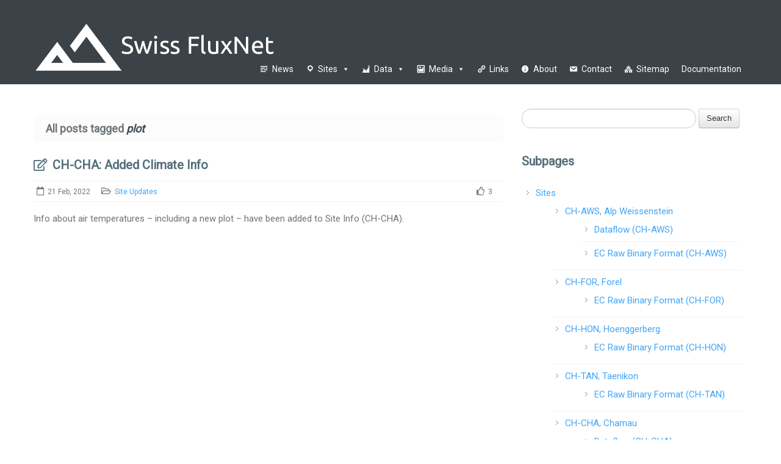

--- FILE ---
content_type: text/html; charset=UTF-8
request_url: https://www.swissfluxnet.ethz.ch/index.php/tag/plot/
body_size: 99552
content:
<!doctype html>
<!--[if lt IE 7]> <html class="lt-ie9 lt-ie8 lt-ie7" lang="en-US"> <![endif]-->
<!--[if IE 7]>    <html class="lt-ie9 lt-ie8" lang="en-US"> <![endif]-->
<!--[if IE 8]>    <html class="lt-ie9" lang="en-US"> <![endif]-->
<!--[if gt IE 8]><!--> <html lang="en-US"> <!--<![endif]-->
<head>
        <!-- META TAGS -->
        <meta charset="UTF-8" />
        <meta name="viewport" content="width=device-width, initial-scale=1.0">

        <!-- Pingback URL -->
        <link rel="pingback" href="https://www.swissfluxnet.ethz.ch/xmlrpc.php" />

        <!-- RSS -->
        <link rel="alternate" type="application/rss+xml" title="Swiss FluxNet" href="https://www.swissfluxnet.ethz.ch/index.php/feed/" />
        <link rel="alternate" type="application/atom+xml" title="Swiss FluxNet" href="https://www.swissfluxnet.ethz.ch/index.php/feed/atom/" />

        <title>plot &#8211; Swiss FluxNet</title>
<meta name='robots' content='max-image-preview:large' />
<link rel='dns-prefetch' href='//fonts.googleapis.com' />
<link rel='dns-prefetch' href='//use.fontawesome.com' />
<link rel="alternate" type="application/rss+xml" title="Swiss FluxNet &raquo; Feed" href="https://www.swissfluxnet.ethz.ch/index.php/feed/" />
<link rel="alternate" type="application/rss+xml" title="Swiss FluxNet &raquo; Comments Feed" href="https://www.swissfluxnet.ethz.ch/index.php/comments/feed/" />
<link rel="alternate" type="application/rss+xml" title="Swiss FluxNet &raquo; plot Tag Feed" href="https://www.swissfluxnet.ethz.ch/index.php/tag/plot/feed/" />
		<style>
			.lazyload,
			.lazyloading {
				max-width: 100%;
			}
		</style>
		<style id='wp-img-auto-sizes-contain-inline-css' type='text/css'>
img:is([sizes=auto i],[sizes^="auto," i]){contain-intrinsic-size:3000px 1500px}
/*# sourceURL=wp-img-auto-sizes-contain-inline-css */
</style>
<link rel='stylesheet' id='pt-cv-public-style-css' href='https://www.swissfluxnet.ethz.ch/wp-content/plugins/content-views-query-and-display-post-page/public/assets/css/cv.css?ver=4.2.1' type='text/css' media='all' />
<link rel='stylesheet' id='pt-cv-public-pro-style-css' href='https://www.swissfluxnet.ethz.ch/wp-content/plugins/pt-content-views-pro/public/assets/css/cvpro.min.css?ver=7.2.2' type='text/css' media='all' />
<style id='wp-emoji-styles-inline-css' type='text/css'>

	img.wp-smiley, img.emoji {
		display: inline !important;
		border: none !important;
		box-shadow: none !important;
		height: 1em !important;
		width: 1em !important;
		margin: 0 0.07em !important;
		vertical-align: -0.1em !important;
		background: none !important;
		padding: 0 !important;
	}
/*# sourceURL=wp-emoji-styles-inline-css */
</style>
<style id='wp-block-library-inline-css' type='text/css'>
:root{--wp-block-synced-color:#7a00df;--wp-block-synced-color--rgb:122,0,223;--wp-bound-block-color:var(--wp-block-synced-color);--wp-editor-canvas-background:#ddd;--wp-admin-theme-color:#007cba;--wp-admin-theme-color--rgb:0,124,186;--wp-admin-theme-color-darker-10:#006ba1;--wp-admin-theme-color-darker-10--rgb:0,107,160.5;--wp-admin-theme-color-darker-20:#005a87;--wp-admin-theme-color-darker-20--rgb:0,90,135;--wp-admin-border-width-focus:2px}@media (min-resolution:192dpi){:root{--wp-admin-border-width-focus:1.5px}}.wp-element-button{cursor:pointer}:root .has-very-light-gray-background-color{background-color:#eee}:root .has-very-dark-gray-background-color{background-color:#313131}:root .has-very-light-gray-color{color:#eee}:root .has-very-dark-gray-color{color:#313131}:root .has-vivid-green-cyan-to-vivid-cyan-blue-gradient-background{background:linear-gradient(135deg,#00d084,#0693e3)}:root .has-purple-crush-gradient-background{background:linear-gradient(135deg,#34e2e4,#4721fb 50%,#ab1dfe)}:root .has-hazy-dawn-gradient-background{background:linear-gradient(135deg,#faaca8,#dad0ec)}:root .has-subdued-olive-gradient-background{background:linear-gradient(135deg,#fafae1,#67a671)}:root .has-atomic-cream-gradient-background{background:linear-gradient(135deg,#fdd79a,#004a59)}:root .has-nightshade-gradient-background{background:linear-gradient(135deg,#330968,#31cdcf)}:root .has-midnight-gradient-background{background:linear-gradient(135deg,#020381,#2874fc)}:root{--wp--preset--font-size--normal:16px;--wp--preset--font-size--huge:42px}.has-regular-font-size{font-size:1em}.has-larger-font-size{font-size:2.625em}.has-normal-font-size{font-size:var(--wp--preset--font-size--normal)}.has-huge-font-size{font-size:var(--wp--preset--font-size--huge)}.has-text-align-center{text-align:center}.has-text-align-left{text-align:left}.has-text-align-right{text-align:right}.has-fit-text{white-space:nowrap!important}#end-resizable-editor-section{display:none}.aligncenter{clear:both}.items-justified-left{justify-content:flex-start}.items-justified-center{justify-content:center}.items-justified-right{justify-content:flex-end}.items-justified-space-between{justify-content:space-between}.screen-reader-text{border:0;clip-path:inset(50%);height:1px;margin:-1px;overflow:hidden;padding:0;position:absolute;width:1px;word-wrap:normal!important}.screen-reader-text:focus{background-color:#ddd;clip-path:none;color:#444;display:block;font-size:1em;height:auto;left:5px;line-height:normal;padding:15px 23px 14px;text-decoration:none;top:5px;width:auto;z-index:100000}html :where(.has-border-color){border-style:solid}html :where([style*=border-top-color]){border-top-style:solid}html :where([style*=border-right-color]){border-right-style:solid}html :where([style*=border-bottom-color]){border-bottom-style:solid}html :where([style*=border-left-color]){border-left-style:solid}html :where([style*=border-width]){border-style:solid}html :where([style*=border-top-width]){border-top-style:solid}html :where([style*=border-right-width]){border-right-style:solid}html :where([style*=border-bottom-width]){border-bottom-style:solid}html :where([style*=border-left-width]){border-left-style:solid}html :where(img[class*=wp-image-]){height:auto;max-width:100%}:where(figure){margin:0 0 1em}html :where(.is-position-sticky){--wp-admin--admin-bar--position-offset:var(--wp-admin--admin-bar--height,0px)}@media screen and (max-width:600px){html :where(.is-position-sticky){--wp-admin--admin-bar--position-offset:0px}}

/*# sourceURL=wp-block-library-inline-css */
</style><style id='wp-block-heading-inline-css' type='text/css'>
h1:where(.wp-block-heading).has-background,h2:where(.wp-block-heading).has-background,h3:where(.wp-block-heading).has-background,h4:where(.wp-block-heading).has-background,h5:where(.wp-block-heading).has-background,h6:where(.wp-block-heading).has-background{padding:1.25em 2.375em}h1.has-text-align-left[style*=writing-mode]:where([style*=vertical-lr]),h1.has-text-align-right[style*=writing-mode]:where([style*=vertical-rl]),h2.has-text-align-left[style*=writing-mode]:where([style*=vertical-lr]),h2.has-text-align-right[style*=writing-mode]:where([style*=vertical-rl]),h3.has-text-align-left[style*=writing-mode]:where([style*=vertical-lr]),h3.has-text-align-right[style*=writing-mode]:where([style*=vertical-rl]),h4.has-text-align-left[style*=writing-mode]:where([style*=vertical-lr]),h4.has-text-align-right[style*=writing-mode]:where([style*=vertical-rl]),h5.has-text-align-left[style*=writing-mode]:where([style*=vertical-lr]),h5.has-text-align-right[style*=writing-mode]:where([style*=vertical-rl]),h6.has-text-align-left[style*=writing-mode]:where([style*=vertical-lr]),h6.has-text-align-right[style*=writing-mode]:where([style*=vertical-rl]){rotate:180deg}
/*# sourceURL=https://www.swissfluxnet.ethz.ch/wp-includes/blocks/heading/style.min.css */
</style>
<style id='wp-block-search-inline-css' type='text/css'>
.wp-block-search__button{margin-left:10px;word-break:normal}.wp-block-search__button.has-icon{line-height:0}.wp-block-search__button svg{height:1.25em;min-height:24px;min-width:24px;width:1.25em;fill:currentColor;vertical-align:text-bottom}:where(.wp-block-search__button){border:1px solid #ccc;padding:6px 10px}.wp-block-search__inside-wrapper{display:flex;flex:auto;flex-wrap:nowrap;max-width:100%}.wp-block-search__label{width:100%}.wp-block-search.wp-block-search__button-only .wp-block-search__button{box-sizing:border-box;display:flex;flex-shrink:0;justify-content:center;margin-left:0;max-width:100%}.wp-block-search.wp-block-search__button-only .wp-block-search__inside-wrapper{min-width:0!important;transition-property:width}.wp-block-search.wp-block-search__button-only .wp-block-search__input{flex-basis:100%;transition-duration:.3s}.wp-block-search.wp-block-search__button-only.wp-block-search__searchfield-hidden,.wp-block-search.wp-block-search__button-only.wp-block-search__searchfield-hidden .wp-block-search__inside-wrapper{overflow:hidden}.wp-block-search.wp-block-search__button-only.wp-block-search__searchfield-hidden .wp-block-search__input{border-left-width:0!important;border-right-width:0!important;flex-basis:0;flex-grow:0;margin:0;min-width:0!important;padding-left:0!important;padding-right:0!important;width:0!important}:where(.wp-block-search__input){appearance:none;border:1px solid #949494;flex-grow:1;font-family:inherit;font-size:inherit;font-style:inherit;font-weight:inherit;letter-spacing:inherit;line-height:inherit;margin-left:0;margin-right:0;min-width:3rem;padding:8px;text-decoration:unset!important;text-transform:inherit}:where(.wp-block-search__button-inside .wp-block-search__inside-wrapper){background-color:#fff;border:1px solid #949494;box-sizing:border-box;padding:4px}:where(.wp-block-search__button-inside .wp-block-search__inside-wrapper) .wp-block-search__input{border:none;border-radius:0;padding:0 4px}:where(.wp-block-search__button-inside .wp-block-search__inside-wrapper) .wp-block-search__input:focus{outline:none}:where(.wp-block-search__button-inside .wp-block-search__inside-wrapper) :where(.wp-block-search__button){padding:4px 8px}.wp-block-search.aligncenter .wp-block-search__inside-wrapper{margin:auto}.wp-block[data-align=right] .wp-block-search.wp-block-search__button-only .wp-block-search__inside-wrapper{float:right}
/*# sourceURL=https://www.swissfluxnet.ethz.ch/wp-includes/blocks/search/style.min.css */
</style>
<style id='wp-block-group-inline-css' type='text/css'>
.wp-block-group{box-sizing:border-box}:where(.wp-block-group.wp-block-group-is-layout-constrained){position:relative}
/*# sourceURL=https://www.swissfluxnet.ethz.ch/wp-includes/blocks/group/style.min.css */
</style>
<style id='wp-block-paragraph-inline-css' type='text/css'>
.is-small-text{font-size:.875em}.is-regular-text{font-size:1em}.is-large-text{font-size:2.25em}.is-larger-text{font-size:3em}.has-drop-cap:not(:focus):first-letter{float:left;font-size:8.4em;font-style:normal;font-weight:100;line-height:.68;margin:.05em .1em 0 0;text-transform:uppercase}body.rtl .has-drop-cap:not(:focus):first-letter{float:none;margin-left:.1em}p.has-drop-cap.has-background{overflow:hidden}:root :where(p.has-background){padding:1.25em 2.375em}:where(p.has-text-color:not(.has-link-color)) a{color:inherit}p.has-text-align-left[style*="writing-mode:vertical-lr"],p.has-text-align-right[style*="writing-mode:vertical-rl"]{rotate:180deg}
/*# sourceURL=https://www.swissfluxnet.ethz.ch/wp-includes/blocks/paragraph/style.min.css */
</style>
<style id='global-styles-inline-css' type='text/css'>
:root{--wp--preset--aspect-ratio--square: 1;--wp--preset--aspect-ratio--4-3: 4/3;--wp--preset--aspect-ratio--3-4: 3/4;--wp--preset--aspect-ratio--3-2: 3/2;--wp--preset--aspect-ratio--2-3: 2/3;--wp--preset--aspect-ratio--16-9: 16/9;--wp--preset--aspect-ratio--9-16: 9/16;--wp--preset--color--black: #000000;--wp--preset--color--cyan-bluish-gray: #abb8c3;--wp--preset--color--white: #ffffff;--wp--preset--color--pale-pink: #f78da7;--wp--preset--color--vivid-red: #cf2e2e;--wp--preset--color--luminous-vivid-orange: #ff6900;--wp--preset--color--luminous-vivid-amber: #fcb900;--wp--preset--color--light-green-cyan: #7bdcb5;--wp--preset--color--vivid-green-cyan: #00d084;--wp--preset--color--pale-cyan-blue: #8ed1fc;--wp--preset--color--vivid-cyan-blue: #0693e3;--wp--preset--color--vivid-purple: #9b51e0;--wp--preset--gradient--vivid-cyan-blue-to-vivid-purple: linear-gradient(135deg,rgb(6,147,227) 0%,rgb(155,81,224) 100%);--wp--preset--gradient--light-green-cyan-to-vivid-green-cyan: linear-gradient(135deg,rgb(122,220,180) 0%,rgb(0,208,130) 100%);--wp--preset--gradient--luminous-vivid-amber-to-luminous-vivid-orange: linear-gradient(135deg,rgb(252,185,0) 0%,rgb(255,105,0) 100%);--wp--preset--gradient--luminous-vivid-orange-to-vivid-red: linear-gradient(135deg,rgb(255,105,0) 0%,rgb(207,46,46) 100%);--wp--preset--gradient--very-light-gray-to-cyan-bluish-gray: linear-gradient(135deg,rgb(238,238,238) 0%,rgb(169,184,195) 100%);--wp--preset--gradient--cool-to-warm-spectrum: linear-gradient(135deg,rgb(74,234,220) 0%,rgb(151,120,209) 20%,rgb(207,42,186) 40%,rgb(238,44,130) 60%,rgb(251,105,98) 80%,rgb(254,248,76) 100%);--wp--preset--gradient--blush-light-purple: linear-gradient(135deg,rgb(255,206,236) 0%,rgb(152,150,240) 100%);--wp--preset--gradient--blush-bordeaux: linear-gradient(135deg,rgb(254,205,165) 0%,rgb(254,45,45) 50%,rgb(107,0,62) 100%);--wp--preset--gradient--luminous-dusk: linear-gradient(135deg,rgb(255,203,112) 0%,rgb(199,81,192) 50%,rgb(65,88,208) 100%);--wp--preset--gradient--pale-ocean: linear-gradient(135deg,rgb(255,245,203) 0%,rgb(182,227,212) 50%,rgb(51,167,181) 100%);--wp--preset--gradient--electric-grass: linear-gradient(135deg,rgb(202,248,128) 0%,rgb(113,206,126) 100%);--wp--preset--gradient--midnight: linear-gradient(135deg,rgb(2,3,129) 0%,rgb(40,116,252) 100%);--wp--preset--font-size--small: 13px;--wp--preset--font-size--medium: 20px;--wp--preset--font-size--large: 36px;--wp--preset--font-size--x-large: 42px;--wp--preset--spacing--20: 0.44rem;--wp--preset--spacing--30: 0.67rem;--wp--preset--spacing--40: 1rem;--wp--preset--spacing--50: 1.5rem;--wp--preset--spacing--60: 2.25rem;--wp--preset--spacing--70: 3.38rem;--wp--preset--spacing--80: 5.06rem;--wp--preset--shadow--natural: 6px 6px 9px rgba(0, 0, 0, 0.2);--wp--preset--shadow--deep: 12px 12px 50px rgba(0, 0, 0, 0.4);--wp--preset--shadow--sharp: 6px 6px 0px rgba(0, 0, 0, 0.2);--wp--preset--shadow--outlined: 6px 6px 0px -3px rgb(255, 255, 255), 6px 6px rgb(0, 0, 0);--wp--preset--shadow--crisp: 6px 6px 0px rgb(0, 0, 0);}:where(.is-layout-flex){gap: 0.5em;}:where(.is-layout-grid){gap: 0.5em;}body .is-layout-flex{display: flex;}.is-layout-flex{flex-wrap: wrap;align-items: center;}.is-layout-flex > :is(*, div){margin: 0;}body .is-layout-grid{display: grid;}.is-layout-grid > :is(*, div){margin: 0;}:where(.wp-block-columns.is-layout-flex){gap: 2em;}:where(.wp-block-columns.is-layout-grid){gap: 2em;}:where(.wp-block-post-template.is-layout-flex){gap: 1.25em;}:where(.wp-block-post-template.is-layout-grid){gap: 1.25em;}.has-black-color{color: var(--wp--preset--color--black) !important;}.has-cyan-bluish-gray-color{color: var(--wp--preset--color--cyan-bluish-gray) !important;}.has-white-color{color: var(--wp--preset--color--white) !important;}.has-pale-pink-color{color: var(--wp--preset--color--pale-pink) !important;}.has-vivid-red-color{color: var(--wp--preset--color--vivid-red) !important;}.has-luminous-vivid-orange-color{color: var(--wp--preset--color--luminous-vivid-orange) !important;}.has-luminous-vivid-amber-color{color: var(--wp--preset--color--luminous-vivid-amber) !important;}.has-light-green-cyan-color{color: var(--wp--preset--color--light-green-cyan) !important;}.has-vivid-green-cyan-color{color: var(--wp--preset--color--vivid-green-cyan) !important;}.has-pale-cyan-blue-color{color: var(--wp--preset--color--pale-cyan-blue) !important;}.has-vivid-cyan-blue-color{color: var(--wp--preset--color--vivid-cyan-blue) !important;}.has-vivid-purple-color{color: var(--wp--preset--color--vivid-purple) !important;}.has-black-background-color{background-color: var(--wp--preset--color--black) !important;}.has-cyan-bluish-gray-background-color{background-color: var(--wp--preset--color--cyan-bluish-gray) !important;}.has-white-background-color{background-color: var(--wp--preset--color--white) !important;}.has-pale-pink-background-color{background-color: var(--wp--preset--color--pale-pink) !important;}.has-vivid-red-background-color{background-color: var(--wp--preset--color--vivid-red) !important;}.has-luminous-vivid-orange-background-color{background-color: var(--wp--preset--color--luminous-vivid-orange) !important;}.has-luminous-vivid-amber-background-color{background-color: var(--wp--preset--color--luminous-vivid-amber) !important;}.has-light-green-cyan-background-color{background-color: var(--wp--preset--color--light-green-cyan) !important;}.has-vivid-green-cyan-background-color{background-color: var(--wp--preset--color--vivid-green-cyan) !important;}.has-pale-cyan-blue-background-color{background-color: var(--wp--preset--color--pale-cyan-blue) !important;}.has-vivid-cyan-blue-background-color{background-color: var(--wp--preset--color--vivid-cyan-blue) !important;}.has-vivid-purple-background-color{background-color: var(--wp--preset--color--vivid-purple) !important;}.has-black-border-color{border-color: var(--wp--preset--color--black) !important;}.has-cyan-bluish-gray-border-color{border-color: var(--wp--preset--color--cyan-bluish-gray) !important;}.has-white-border-color{border-color: var(--wp--preset--color--white) !important;}.has-pale-pink-border-color{border-color: var(--wp--preset--color--pale-pink) !important;}.has-vivid-red-border-color{border-color: var(--wp--preset--color--vivid-red) !important;}.has-luminous-vivid-orange-border-color{border-color: var(--wp--preset--color--luminous-vivid-orange) !important;}.has-luminous-vivid-amber-border-color{border-color: var(--wp--preset--color--luminous-vivid-amber) !important;}.has-light-green-cyan-border-color{border-color: var(--wp--preset--color--light-green-cyan) !important;}.has-vivid-green-cyan-border-color{border-color: var(--wp--preset--color--vivid-green-cyan) !important;}.has-pale-cyan-blue-border-color{border-color: var(--wp--preset--color--pale-cyan-blue) !important;}.has-vivid-cyan-blue-border-color{border-color: var(--wp--preset--color--vivid-cyan-blue) !important;}.has-vivid-purple-border-color{border-color: var(--wp--preset--color--vivid-purple) !important;}.has-vivid-cyan-blue-to-vivid-purple-gradient-background{background: var(--wp--preset--gradient--vivid-cyan-blue-to-vivid-purple) !important;}.has-light-green-cyan-to-vivid-green-cyan-gradient-background{background: var(--wp--preset--gradient--light-green-cyan-to-vivid-green-cyan) !important;}.has-luminous-vivid-amber-to-luminous-vivid-orange-gradient-background{background: var(--wp--preset--gradient--luminous-vivid-amber-to-luminous-vivid-orange) !important;}.has-luminous-vivid-orange-to-vivid-red-gradient-background{background: var(--wp--preset--gradient--luminous-vivid-orange-to-vivid-red) !important;}.has-very-light-gray-to-cyan-bluish-gray-gradient-background{background: var(--wp--preset--gradient--very-light-gray-to-cyan-bluish-gray) !important;}.has-cool-to-warm-spectrum-gradient-background{background: var(--wp--preset--gradient--cool-to-warm-spectrum) !important;}.has-blush-light-purple-gradient-background{background: var(--wp--preset--gradient--blush-light-purple) !important;}.has-blush-bordeaux-gradient-background{background: var(--wp--preset--gradient--blush-bordeaux) !important;}.has-luminous-dusk-gradient-background{background: var(--wp--preset--gradient--luminous-dusk) !important;}.has-pale-ocean-gradient-background{background: var(--wp--preset--gradient--pale-ocean) !important;}.has-electric-grass-gradient-background{background: var(--wp--preset--gradient--electric-grass) !important;}.has-midnight-gradient-background{background: var(--wp--preset--gradient--midnight) !important;}.has-small-font-size{font-size: var(--wp--preset--font-size--small) !important;}.has-medium-font-size{font-size: var(--wp--preset--font-size--medium) !important;}.has-large-font-size{font-size: var(--wp--preset--font-size--large) !important;}.has-x-large-font-size{font-size: var(--wp--preset--font-size--x-large) !important;}
/*# sourceURL=global-styles-inline-css */
</style>
<style id='core-block-supports-inline-css' type='text/css'>
.wp-container-core-group-is-layout-ad2f72ca{flex-wrap:nowrap;}
/*# sourceURL=core-block-supports-inline-css */
</style>

<style id='classic-theme-styles-inline-css' type='text/css'>
/*! This file is auto-generated */
.wp-block-button__link{color:#fff;background-color:#32373c;border-radius:9999px;box-shadow:none;text-decoration:none;padding:calc(.667em + 2px) calc(1.333em + 2px);font-size:1.125em}.wp-block-file__button{background:#32373c;color:#fff;text-decoration:none}
/*# sourceURL=/wp-includes/css/classic-themes.min.css */
</style>
<link rel='stylesheet' id='list-last-changes-css' href='https://www.swissfluxnet.ethz.ch/wp-content/plugins/list-last-changes/css/list-last-changes.css?ver=6.9' type='text/css' media='all' />
<link rel='stylesheet' id='page-list-style-css' href='https://www.swissfluxnet.ethz.ch/wp-content/plugins/page-list/css/page-list.css?ver=5.9' type='text/css' media='all' />
<link rel='stylesheet' id='responsive-lightbox-prettyphoto-css' href='https://www.swissfluxnet.ethz.ch/wp-content/plugins/responsive-lightbox/assets/prettyphoto/prettyPhoto.min.css?ver=3.1.6' type='text/css' media='all' />
<link rel='stylesheet' id='toc-screen-css' href='https://www.swissfluxnet.ethz.ch/wp-content/plugins/table-of-contents-plus/screen.min.css?ver=2411.1' type='text/css' media='all' />
<link rel='stylesheet' id='megamenu-css' href='https://www.swissfluxnet.ethz.ch/wp-content/uploads/maxmegamenu/style.css?ver=c6a4c4' type='text/css' media='all' />
<link rel='stylesheet' id='dashicons-css' href='https://www.swissfluxnet.ethz.ch/wp-includes/css/dashicons.min.css?ver=6.9' type='text/css' media='all' />
<link rel='stylesheet' id='google-fonts-css' href='//fonts.googleapis.com/css?family=Roboto%7CDroid%2BSerif%3A400%2C700%2C400italic%2C700italic&#038;subset=latin%2Clatin-ext&#038;ver=6.9' type='text/css' media='all' />
<link rel='stylesheet' id='font-awesome-css' href='https://www.swissfluxnet.ethz.ch/wp-content/themes/inspiry-knowledgebase/css/font-awesome/css/font-awesome.min.css?ver=6.9' type='text/css' media='all' />
<link rel='stylesheet' id='bootstrap-css' href='https://www.swissfluxnet.ethz.ch/wp-content/themes/inspiry-knowledgebase/css/bootstrap.css?ver=6.9' type='text/css' media='all' />
<link rel='stylesheet' id='main-stylesheet-css' href='https://www.swissfluxnet.ethz.ch/wp-content/themes/inspiry-knowledgebase/css/main.css?ver=6.9' type='text/css' media='all' />
<style id='main-stylesheet-inline-css' type='text/css'>

		body,
		.main-nav div > ul > li a,
		h3.search-header,
		form.search-form .input-common, form.search-form input.search-term, form.search-form input.search-btn,
		.faq-item h3.faq-question


		{
			font-family: "Roboto", sans-serif;
		}
		
/*# sourceURL=main-stylesheet-inline-css */
</style>
<link rel='stylesheet' id='responsive-stylesheet-css' href='https://www.swissfluxnet.ethz.ch/wp-content/themes/inspiry-knowledgebase/css/responsive.css?ver=6.9' type='text/css' media='all' />
<link rel='stylesheet' id='pretty-photo-css' href='https://www.swissfluxnet.ethz.ch/wp-content/themes/inspiry-knowledgebase/js/prettyphoto/css/prettyPhoto.css?ver=6.9' type='text/css' media='all' />
<link rel='stylesheet' id='inspiry-parent-default-css' href='https://www.swissfluxnet.ethz.ch/wp-content/themes/inspiry-knowledgebase/style.css?ver=6.9' type='text/css' media='all' />
<link rel='stylesheet' id='custom-css-css' href='https://www.swissfluxnet.ethz.ch/wp-content/themes/inspiry-knowledgebase/css/custom.css?ver=6.9' type='text/css' media='all' />
<link rel='stylesheet' id='bfa-font-awesome-css' href='https://use.fontawesome.com/releases/v5.15.4/css/all.css?ver=2.0.3' type='text/css' media='all' />
<link rel='stylesheet' id='bfa-font-awesome-v4-shim-css' href='https://use.fontawesome.com/releases/v5.15.4/css/v4-shims.css?ver=2.0.3' type='text/css' media='all' />
<style id='bfa-font-awesome-v4-shim-inline-css' type='text/css'>

			@font-face {
				font-family: 'FontAwesome';
				src: url('https://use.fontawesome.com/releases/v5.15.4/webfonts/fa-brands-400.eot'),
				url('https://use.fontawesome.com/releases/v5.15.4/webfonts/fa-brands-400.eot?#iefix') format('embedded-opentype'),
				url('https://use.fontawesome.com/releases/v5.15.4/webfonts/fa-brands-400.woff2') format('woff2'),
				url('https://use.fontawesome.com/releases/v5.15.4/webfonts/fa-brands-400.woff') format('woff'),
				url('https://use.fontawesome.com/releases/v5.15.4/webfonts/fa-brands-400.ttf') format('truetype'),
				url('https://use.fontawesome.com/releases/v5.15.4/webfonts/fa-brands-400.svg#fontawesome') format('svg');
			}

			@font-face {
				font-family: 'FontAwesome';
				src: url('https://use.fontawesome.com/releases/v5.15.4/webfonts/fa-solid-900.eot'),
				url('https://use.fontawesome.com/releases/v5.15.4/webfonts/fa-solid-900.eot?#iefix') format('embedded-opentype'),
				url('https://use.fontawesome.com/releases/v5.15.4/webfonts/fa-solid-900.woff2') format('woff2'),
				url('https://use.fontawesome.com/releases/v5.15.4/webfonts/fa-solid-900.woff') format('woff'),
				url('https://use.fontawesome.com/releases/v5.15.4/webfonts/fa-solid-900.ttf') format('truetype'),
				url('https://use.fontawesome.com/releases/v5.15.4/webfonts/fa-solid-900.svg#fontawesome') format('svg');
			}

			@font-face {
				font-family: 'FontAwesome';
				src: url('https://use.fontawesome.com/releases/v5.15.4/webfonts/fa-regular-400.eot'),
				url('https://use.fontawesome.com/releases/v5.15.4/webfonts/fa-regular-400.eot?#iefix') format('embedded-opentype'),
				url('https://use.fontawesome.com/releases/v5.15.4/webfonts/fa-regular-400.woff2') format('woff2'),
				url('https://use.fontawesome.com/releases/v5.15.4/webfonts/fa-regular-400.woff') format('woff'),
				url('https://use.fontawesome.com/releases/v5.15.4/webfonts/fa-regular-400.ttf') format('truetype'),
				url('https://use.fontawesome.com/releases/v5.15.4/webfonts/fa-regular-400.svg#fontawesome') format('svg');
				unicode-range: U+F004-F005,U+F007,U+F017,U+F022,U+F024,U+F02E,U+F03E,U+F044,U+F057-F059,U+F06E,U+F070,U+F075,U+F07B-F07C,U+F080,U+F086,U+F089,U+F094,U+F09D,U+F0A0,U+F0A4-F0A7,U+F0C5,U+F0C7-F0C8,U+F0E0,U+F0EB,U+F0F3,U+F0F8,U+F0FE,U+F111,U+F118-F11A,U+F11C,U+F133,U+F144,U+F146,U+F14A,U+F14D-F14E,U+F150-F152,U+F15B-F15C,U+F164-F165,U+F185-F186,U+F191-F192,U+F1AD,U+F1C1-F1C9,U+F1CD,U+F1D8,U+F1E3,U+F1EA,U+F1F6,U+F1F9,U+F20A,U+F247-F249,U+F24D,U+F254-F25B,U+F25D,U+F267,U+F271-F274,U+F279,U+F28B,U+F28D,U+F2B5-F2B6,U+F2B9,U+F2BB,U+F2BD,U+F2C1-F2C2,U+F2D0,U+F2D2,U+F2DC,U+F2ED,U+F328,U+F358-F35B,U+F3A5,U+F3D1,U+F410,U+F4AD;
			}
		
/*# sourceURL=bfa-font-awesome-v4-shim-inline-css */
</style>
<script type="text/javascript" src="https://www.swissfluxnet.ethz.ch/wp-includes/js/jquery/jquery.min.js?ver=3.7.1" id="jquery-core-js"></script>
<script type="text/javascript" src="https://www.swissfluxnet.ethz.ch/wp-includes/js/jquery/jquery-migrate.min.js?ver=3.4.1" id="jquery-migrate-js"></script>
<script type="text/javascript" src="https://www.swissfluxnet.ethz.ch/wp-content/plugins/responsive-lightbox/assets/prettyphoto/jquery.prettyPhoto.min.js?ver=3.1.6" id="responsive-lightbox-prettyphoto-js"></script>
<script type="text/javascript" src="https://www.swissfluxnet.ethz.ch/wp-includes/js/underscore.min.js?ver=1.13.7" id="underscore-js"></script>
<script type="text/javascript" src="https://www.swissfluxnet.ethz.ch/wp-content/plugins/responsive-lightbox/assets/infinitescroll/infinite-scroll.pkgd.min.js?ver=4.0.1" id="responsive-lightbox-infinite-scroll-js"></script>
<script type="text/javascript" id="responsive-lightbox-js-before">
/* <![CDATA[ */
var rlArgs = {"script":"prettyphoto","selector":"lightbox","customEvents":"","activeGalleries":true,"animationSpeed":"fast","slideshow":false,"slideshowDelay":5000,"slideshowAutoplay":false,"opacity":"0.75","showTitle":true,"allowResize":true,"allowExpand":true,"width":1080,"height":720,"separator":"\/","theme":"pp_default","horizontalPadding":20,"hideFlash":false,"wmode":"opaque","videoAutoplay":false,"modal":false,"deeplinking":false,"overlayGallery":true,"keyboardShortcuts":true,"social":false,"woocommerce_gallery":false,"ajaxurl":"https:\/\/www.swissfluxnet.ethz.ch\/wp-admin\/admin-ajax.php","nonce":"2dc79e3e74","preview":false,"postId":10072,"scriptExtension":false};

//# sourceURL=responsive-lightbox-js-before
/* ]]> */
</script>
<script type="text/javascript" src="https://www.swissfluxnet.ethz.ch/wp-content/plugins/responsive-lightbox/js/front.js?ver=2.5.5" id="responsive-lightbox-js"></script>
<link rel="https://api.w.org/" href="https://www.swissfluxnet.ethz.ch/index.php/wp-json/" /><link rel="alternate" title="JSON" type="application/json" href="https://www.swissfluxnet.ethz.ch/index.php/wp-json/wp/v2/tags/409" /><link rel="EditURI" type="application/rsd+xml" title="RSD" href="https://www.swissfluxnet.ethz.ch/xmlrpc.php?rsd" />
<meta name="generator" content="WordPress 6.9" />
		<script>
			document.documentElement.className = document.documentElement.className.replace('no-js', 'js');
		</script>
				<style>
			.no-js img.lazyload {
				display: none;
			}

			figure.wp-block-image img.lazyloading {
				min-width: 150px;
			}

			.lazyload,
			.lazyloading {
				--smush-placeholder-width: 100px;
				--smush-placeholder-aspect-ratio: 1/1;
				width: var(--smush-image-width, var(--smush-placeholder-width)) !important;
				aspect-ratio: var(--smush-image-aspect-ratio, var(--smush-placeholder-aspect-ratio)) !important;
			}

						.lazyload, .lazyloading {
				opacity: 0;
			}

			.lazyloaded {
				opacity: 1;
				transition: opacity 400ms;
				transition-delay: 0ms;
			}

					</style>
						<link rel="shortcut icon" href="https://www.swissfluxnet.ethz.ch/wp-content/uploads/2020/02/logo4_SFN_android_terrain_icon.png"/>
				<!--[if lt IE 9]><script src="http://html5shim.googlecode.com/svn/trunk/html5.js"></script><![endif]--><style type='text/css' id='dynamic-css'>

body{
color:#6f7579;
}

h1, h2, h3, h4, h5, h6, h1 a, h2 a, h3 a, h4 a, h5 a, h6 a{
color:#546e7a;
}

a{
color:#42a5f5;
}

a:hover, a:focus, a:active{
color:#395996;
}

</style><style type='text/css' id='quick-css'>

3b4348

</style><style type="text/css">/** Mega Menu CSS: fs **/</style>
</head>
<body class="archive tag tag-plot tag-409 wp-theme-inspiry-knowledgebase mega-menu-main-menu">


        <!-- Start of Header -->
        <div class="header-wrapper">
            <header>
                <div class="container">


                                            <div class="logo-container">
                            <!-- Website Logo -->
                            <a href="https://www.swissfluxnet.ethz.ch"  title="Swiss FluxNet">
                                <img data-src="https://www.swissfluxnet.ethz.ch/wp-content/uploads/2021/10/logo4_SFN_android_terrain.png" alt="Swiss FluxNet" src="[data-uri]" class="lazyload" style="--smush-placeholder-width: 595px; --smush-placeholder-aspect-ratio: 595/100;">
                            </a>
                            <span class="tag-line"></span>
                        </div>
                        

                    <!-- Start of Main Navigation -->
                    <nav class="main-nav">
                        <div id="mega-menu-wrap-main-menu" class="mega-menu-wrap"><div class="mega-menu-toggle"><div class="mega-toggle-blocks-left"></div><div class="mega-toggle-blocks-center"></div><div class="mega-toggle-blocks-right"><div class='mega-toggle-block mega-menu-toggle-block mega-toggle-block-1' id='mega-toggle-block-1' tabindex='0'><span class='mega-toggle-label' role='button' aria-expanded='false'><span class='mega-toggle-label-closed'>MENU</span><span class='mega-toggle-label-open'>MENU</span></span></div></div></div><ul id="mega-menu-main-menu" class="mega-menu max-mega-menu mega-menu-horizontal mega-no-js" data-event="hover_intent" data-effect="fade_up" data-effect-speed="200" data-effect-mobile="disabled" data-effect-speed-mobile="0" data-mobile-force-width="false" data-second-click="go" data-document-click="collapse" data-vertical-behaviour="standard" data-breakpoint="600" data-unbind="true" data-mobile-state="collapse_all" data-mobile-direction="vertical" data-hover-intent-timeout="300" data-hover-intent-interval="100"><li class="mega-menu-item mega-menu-item-type-post_type mega-menu-item-object-page mega-align-bottom-left mega-menu-flyout mega-has-icon mega-icon-left mega-menu-item-3590" id="mega-menu-item-3590"><a class="dashicons-text mega-menu-link" href="https://www.swissfluxnet.ethz.ch/index.php/news/" tabindex="0">News</a></li><li class="mega-menu-item mega-menu-item-type-post_type mega-menu-item-object-page mega-menu-item-has-children mega-align-bottom-left mega-menu-flyout mega-has-icon mega-icon-left mega-menu-item-4937" id="mega-menu-item-4937"><a class="dashicons-location mega-menu-link" href="https://www.swissfluxnet.ethz.ch/index.php/sites/" aria-expanded="false" tabindex="0">Sites<span class="mega-indicator" aria-hidden="true"></span></a>
<ul class="mega-sub-menu">
<li class="mega-menu-item mega-menu-item-type-post_type mega-menu-item-object-page mega-menu-item-6502" id="mega-menu-item-6502"><a class="mega-menu-link" href="https://www.swissfluxnet.ethz.ch/index.php/sites/site-info-ch-aws-2/">CH-AWS, Alp Weissenstein</a></li><li class="mega-menu-item mega-menu-item-type-post_type mega-menu-item-object-page mega-menu-item-5899" id="mega-menu-item-5899"><a class="mega-menu-link" href="https://www.swissfluxnet.ethz.ch/index.php/sites/site-info-ch-cha/">CH-CHA, Chamau</a></li><li class="mega-menu-item mega-menu-item-type-post_type mega-menu-item-object-page mega-menu-item-5321" id="mega-menu-item-5321"><a class="mega-menu-link" href="https://www.swissfluxnet.ethz.ch/index.php/sites/site-info-ch-dav/">CH-DAV, Davos</a></li><li class="mega-menu-item mega-menu-item-type-post_type mega-menu-item-object-page mega-menu-item-9552" id="mega-menu-item-9552"><a class="mega-menu-link" href="https://www.swissfluxnet.ethz.ch/index.php/sites/site-info-ch-das/">CH-DAS, Davos sub-canopy</a></li><li class="mega-menu-item mega-menu-item-type-post_type mega-menu-item-object-page mega-menu-item-12451" id="mega-menu-item-12451"><a class="mega-menu-link" href="https://www.swissfluxnet.ethz.ch/index.php/sites/site-info-ch-for/">CH-FOR, Forel</a></li><li class="mega-menu-item mega-menu-item-type-post_type mega-menu-item-object-page mega-menu-item-6501" id="mega-menu-item-6501"><a class="mega-menu-link" href="https://www.swissfluxnet.ethz.ch/index.php/sites/site-info-ch-fru/">CH-FRU, Früebüel</a></li><li class="mega-menu-item mega-menu-item-type-post_type mega-menu-item-object-page mega-menu-item-12493" id="mega-menu-item-12493"><a class="mega-menu-link" href="https://www.swissfluxnet.ethz.ch/index.php/sites/ch-hon-hoenggerberg/">CH-HON, Hoenggerberg</a></li><li class="mega-menu-item mega-menu-item-type-post_type mega-menu-item-object-page mega-menu-item-has-children mega-menu-item-5336" id="mega-menu-item-5336"><a class="mega-menu-link" href="https://www.swissfluxnet.ethz.ch/index.php/sites/ch-ino-innofarm/" aria-expanded="false">CH-INO, InnoFarm<span class="mega-indicator" aria-hidden="true"></span></a>
	<ul class="mega-sub-menu">
<li class="mega-menu-item mega-menu-item-type-post_type mega-menu-item-object-page mega-menu-item-6998" id="mega-menu-item-6998"><a class="mega-menu-link" href="https://www.swissfluxnet.ethz.ch/index.php/sites/ch-ino-innofarm/project-info-ch-ino/">Project Info (CH-INO)</a></li><li class="mega-menu-item mega-menu-item-type-post_type mega-menu-item-object-page mega-menu-item-5335" id="mega-menu-item-5335"><a class="mega-menu-link" href="https://www.swissfluxnet.ethz.ch/index.php/sites/ch-ino-innofarm/data-ch-ino/">Data (CH-INO)</a></li><li class="mega-menu-item mega-menu-item-type-post_type mega-menu-item-object-page mega-menu-item-6997" id="mega-menu-item-6997"><a class="mega-menu-link" href="https://www.swissfluxnet.ethz.ch/index.php/sites/ch-ino-innofarm/media-ch-ino/">Media (CH-INO)</a></li><li class="mega-menu-item mega-menu-item-type-custom mega-menu-item-object-custom mega-menu-item-6999" id="mega-menu-item-6999"><a class="mega-menu-link" href="https://gin.ethz.ch/sites/ino/fieldbook">Fieldbook @GIN (CH-INO)</a></li><li class="mega-menu-item mega-menu-item-type-post_type mega-menu-item-object-page mega-menu-item-6996" id="mega-menu-item-6996"><a class="mega-menu-link" href="https://www.swissfluxnet.ethz.ch/index.php/sites/ch-ino-innofarm/sitemap-ch-ino/">Sitemap (CH-INO)</a></li>	</ul>
</li><li class="mega-menu-item mega-menu-item-type-post_type mega-menu-item-object-page mega-menu-item-6500" id="mega-menu-item-6500"><a class="mega-menu-link" href="https://www.swissfluxnet.ethz.ch/index.php/sites/site-info-ch-lae/">CH-LAE, Laegeren</a></li><li class="mega-menu-item mega-menu-item-type-post_type mega-menu-item-object-page mega-menu-item-7484" id="mega-menu-item-7484"><a class="mega-menu-link" href="https://www.swissfluxnet.ethz.ch/index.php/sites/site-info-ch-las/">CH-LAS, Laegeren sub-canopy</a></li><li class="mega-menu-item mega-menu-item-type-post_type mega-menu-item-object-page mega-menu-item-6499" id="mega-menu-item-6499"><a class="mega-menu-link" href="https://www.swissfluxnet.ethz.ch/index.php/sites/site-info-ch-oe2/">CH-OE2, Oensingen</a></li><li class="mega-menu-item mega-menu-item-type-post_type mega-menu-item-object-page mega-menu-item-12371" id="mega-menu-item-12371"><a class="mega-menu-link" href="https://www.swissfluxnet.ethz.ch/index.php/sites/site-info-ch-tan/">CH-TAN, Taenikon</a></li><li class="mega-menu-item mega-menu-item-type-post_type mega-menu-item-object-page mega-menu-item-5686" id="mega-menu-item-5686"><a class="mega-menu-link" href="https://www.swissfluxnet.ethz.ch/index.php/sites/srp-list/">SRP List</a></li></ul>
</li><li class="mega-menu-item mega-menu-item-type-post_type mega-menu-item-object-page mega-menu-item-has-children mega-align-bottom-left mega-menu-flyout mega-has-icon mega-icon-left mega-menu-item-4721" id="mega-menu-item-4721"><a class="dashicons-chart-area mega-menu-link" href="https://www.swissfluxnet.ethz.ch/index.php/data/" aria-expanded="false" tabindex="0">Data<span class="mega-indicator" aria-hidden="true"></span></a>
<ul class="mega-sub-menu">
<li class="mega-menu-item mega-menu-item-type-custom mega-menu-item-object-custom mega-menu-item-12322" id="mega-menu-item-12322"><a class="mega-menu-link" href="https://dataviews.swissfluxnet.ethz.ch">Dataviews</a></li><li class="mega-menu-item mega-menu-item-type-post_type mega-menu-item-object-page mega-menu-item-10303" id="mega-menu-item-10303"><a class="mega-menu-link" href="https://www.swissfluxnet.ethz.ch/index.php/data/database/">Database</a></li><li class="mega-menu-item mega-menu-item-type-post_type mega-menu-item-object-page mega-menu-item-4935" id="mega-menu-item-4935"><a class="mega-menu-link" href="https://www.swissfluxnet.ethz.ch/index.php/data/general-dataflow-2/">General Dataflow</a></li><li class="mega-menu-item mega-menu-item-type-post_type mega-menu-item-object-page mega-menu-item-has-children mega-menu-item-9856" id="mega-menu-item-9856"><a class="mega-menu-link" href="https://www.swissfluxnet.ethz.ch/index.php/data/ecosystem-fluxes/" aria-expanded="false">Ecosystem Fluxes<span class="mega-indicator" aria-hidden="true"></span></a>
	<ul class="mega-sub-menu">
<li class="mega-menu-item mega-menu-item-type-post_type mega-menu-item-object-page mega-menu-item-6532" id="mega-menu-item-6532"><a class="mega-menu-link" href="https://www.swissfluxnet.ethz.ch/index.php/data/available-flux-products/">Available Flux Products</a></li><li class="mega-menu-item mega-menu-item-type-post_type mega-menu-item-object-page mega-menu-item-9855" id="mega-menu-item-9855"><a class="mega-menu-link" href="https://www.swissfluxnet.ethz.ch/index.php/data/ecosystem-fluxes/flux-processing-chain/">Flux Processing Chain</a></li>	</ul>
</li><li class="mega-menu-item mega-menu-item-type-post_type mega-menu-item-object-page mega-menu-item-has-children mega-menu-item-9872" id="mega-menu-item-9872"><a class="mega-menu-link" href="https://www.swissfluxnet.ethz.ch/index.php/data/variables/" aria-expanded="false">Variables<span class="mega-indicator" aria-hidden="true"></span></a>
	<ul class="mega-sub-menu">
<li class="mega-menu-item mega-menu-item-type-post_type mega-menu-item-object-page mega-menu-item-9871" id="mega-menu-item-9871"><a class="mega-menu-link" href="https://www.swissfluxnet.ethz.ch/index.php/data/variables/variable-abbreviations/">Variable Abbreviations</a></li><li class="mega-menu-item mega-menu-item-type-post_type mega-menu-item-object-page mega-menu-item-10687" id="mega-menu-item-10687"><a class="mega-menu-link" href="https://www.swissfluxnet.ethz.ch/index.php/data/variables/fluxnet-variable-codes/">FLUXNET Variable Codes</a></li><li class="mega-menu-item mega-menu-item-type-post_type mega-menu-item-object-page mega-menu-item-10055" id="mega-menu-item-10055"><a class="mega-menu-link" href="https://www.swissfluxnet.ethz.ch/index.php/data/variables/most-important-variables/">Most Important Variables</a></li><li class="mega-menu-item mega-menu-item-type-post_type mega-menu-item-object-page mega-menu-item-10945" id="mega-menu-item-10945"><a class="mega-menu-link" href="https://www.swissfluxnet.ethz.ch/index.php/data/variables/naming-convention/">Naming Convention</a></li>	</ul>
</li><li class="mega-menu-item mega-menu-item-type-post_type mega-menu-item-object-page mega-menu-item-has-children mega-menu-item-4933" id="mega-menu-item-4933"><a class="mega-menu-link" href="https://www.swissfluxnet.ethz.ch/index.php/data/data-sharing/" aria-expanded="false">Data Sharing<span class="mega-indicator" aria-hidden="true"></span></a>
	<ul class="mega-sub-menu">
<li class="mega-menu-item mega-menu-item-type-post_type mega-menu-item-object-page mega-menu-item-6537" id="mega-menu-item-6537"><a class="mega-menu-link" href="https://www.swissfluxnet.ethz.ch/index.php/data/data-sharing/fluxnet2015-number-of-downloads/">Dataset Downloads ICOS/FLUXNET</a></li>	</ul>
</li><li class="mega-menu-item mega-menu-item-type-post_type mega-menu-item-object-page mega-menu-item-5694" id="mega-menu-item-5694"><a class="mega-menu-link" href="https://www.swissfluxnet.ethz.ch/index.php/data/meetings/qa-qc-meetings-monthly/">QA/QC Meetings – Monthly</a></li><li class="mega-menu-item mega-menu-item-type-post_type mega-menu-item-object-page mega-menu-item-5696" id="mega-menu-item-5696"><a class="mega-menu-link" href="https://www.swissfluxnet.ethz.ch/index.php/data/qa-qc-check-weekly/">QA/QC Check – Weekly</a></li></ul>
</li><li class="mega-menu-item mega-menu-item-type-post_type mega-menu-item-object-page mega-menu-item-has-children mega-align-bottom-left mega-menu-flyout mega-has-icon mega-icon-left mega-menu-item-3996" id="mega-menu-item-3996"><a class="dashicons-format-image mega-menu-link" href="https://www.swissfluxnet.ethz.ch/index.php/media/" aria-expanded="false" tabindex="0">Media<span class="mega-indicator" aria-hidden="true"></span></a>
<ul class="mega-sub-menu">
<li class="mega-menu-item mega-menu-item-type-post_type mega-menu-item-object-page mega-menu-item-4982" id="mega-menu-item-4982"><a class="mega-menu-link" href="https://www.swissfluxnet.ethz.ch/index.php/media/photos/">Photos</a></li><li class="mega-menu-item mega-menu-item-type-post_type mega-menu-item-object-page mega-menu-item-4983" id="mega-menu-item-4983"><a class="mega-menu-link" href="https://www.swissfluxnet.ethz.ch/index.php/media/videos/">Videos</a></li><li class="mega-menu-item mega-menu-item-type-post_type mega-menu-item-object-page mega-menu-item-4986" id="mega-menu-item-4986"><a class="mega-menu-link" href="https://www.swissfluxnet.ethz.ch/index.php/media/webcams/">Webcams</a></li><li class="mega-menu-item mega-menu-item-type-post_type mega-menu-item-object-page mega-menu-item-6036" id="mega-menu-item-6036"><a class="mega-menu-link" href="https://www.swissfluxnet.ethz.ch/index.php/media/panoramas-360/">Panoramas 360°</a></li></ul>
</li><li class="mega-menu-item mega-menu-item-type-post_type mega-menu-item-object-page mega-align-bottom-left mega-menu-flyout mega-has-icon mega-icon-left mega-menu-item-3958" id="mega-menu-item-3958"><a class="dashicons-admin-links mega-menu-link" href="https://www.swissfluxnet.ethz.ch/index.php/links/" tabindex="0">Links</a></li><li class="mega-menu-item mega-menu-item-type-post_type mega-menu-item-object-page mega-menu-item-home mega-align-bottom-left mega-menu-flyout mega-has-icon mega-icon-left mega-menu-item-3947" id="mega-menu-item-3947"><a class="dashicons-info mega-menu-link" href="https://www.swissfluxnet.ethz.ch/" tabindex="0">About</a></li><li class="mega-menu-item mega-menu-item-type-post_type mega-menu-item-object-page mega-align-bottom-left mega-menu-flyout mega-has-icon mega-icon-left mega-menu-item-10368" id="mega-menu-item-10368"><a class="dashicons-email mega-menu-link" href="https://www.swissfluxnet.ethz.ch/index.php/contact/" tabindex="0">Contact</a></li><li class="mega-menu-item mega-menu-item-type-post_type mega-menu-item-object-page mega-align-bottom-left mega-menu-flyout mega-has-icon mega-icon-left mega-menu-item-3654" id="mega-menu-item-3654"><a class="dashicons-admin-multisite mega-menu-link" href="https://www.swissfluxnet.ethz.ch/index.php/sitemap/" tabindex="0">Sitemap</a></li><li class="mega-menu-item mega-menu-item-type-post_type mega-menu-item-object-page mega-align-bottom-left mega-menu-flyout mega-menu-item-12063" id="mega-menu-item-12063"><a class="mega-menu-link" href="https://www.swissfluxnet.ethz.ch/index.php/documentation/" tabindex="0">Documentation</a></li></ul></div>                    </nav>
                    <!-- End of Main Navigation -->

                </div>
            </header>
        </div>
        <!-- End of Header -->

        

		

<!-- Start of Page Container -->
<div class="page-container">
    <div class="container">
        <div class="row">

            <!-- start of page content -->
            <div class="span8 main-listing">
                                    <h1 class="archive-title">All posts tagged  <span> plot</span></h1>
                    <article id="post-10072" class="clearfix post-10072 post type-post status-publish format-standard hentry category-site-updates tag-plot">

    <header class="clearfix">

        <h3 class="post-title">
                        <a href="https://www.swissfluxnet.ethz.ch/index.php/2022/02/21/ch-cha-added-climate-info/">
                <i class="fa fa-pencil-square-o"></i>CH-CHA: Added Climate Info            </a>
        </h3>

        <div class="post-meta clearfix">
            <span class="date"><i class="fa fa-calendar-o"></i>21 Feb, 2022</span>
            <span class="category"><i class="fa fa-folder-open-o"></i><a href="https://www.swissfluxnet.ethz.ch/index.php/category/site-updates/">Site Updates</a></span>

            
                        <span class="like-count"><i class="fa fa-thumbs-o-up"></i>3</span>
                    </div><!-- end of post meta -->

    </header>
    <p>Info about air temperatures &#8211; including a new plot &#8211; have been added to Site Info (CH-CHA).</p>
</article>            </div>
            <!-- end of page content -->

            
                                        <!-- start of sidebar -->
                                        <aside class="span4 page-sidebar">
                                            <section class="widget"><form role="search" method="get" id="searchform" class="searchform" action="https://www.swissfluxnet.ethz.ch/">
				<div>
					<label class="screen-reader-text" for="s">Search for:</label>
					<input type="text" value="" name="s" id="s" />
					<input type="submit" id="searchsubmit" value="Search" />
				</div>
			</form></section><section class="widget_text widget"><h3 class="title">Subpages</h3><div class="textwidget custom-html-widget">
<!-- Page-list plugin v.5.9 wordpress.org/plugins/page-list/ -->
<ul class="page-list subpages-page-list ">
<li class="page_item page-item-2045 page_item_has_children"><a href="https://www.swissfluxnet.ethz.ch/index.php/sites/">Sites</a>
<ul class='children'>
	<li class="page_item page-item-6487 page_item_has_children"><a href="https://www.swissfluxnet.ethz.ch/index.php/sites/site-info-ch-aws-2/">CH-AWS, Alp Weissenstein</a>
	<ul class='children'>
		<li class="page_item page-item-5743"><a href="https://www.swissfluxnet.ethz.ch/index.php/sites/site-info-ch-aws-2/dataflow-ch-aws/">Dataflow (CH-AWS)</a></li>
		<li class="page_item page-item-3326"><a href="https://www.swissfluxnet.ethz.ch/index.php/sites/site-info-ch-aws-2/ec-raw-binary-format-ch-aws/">EC Raw Binary Format (CH-AWS)</a></li>
	</ul>
</li>
	<li class="page_item page-item-12441 page_item_has_children"><a href="https://www.swissfluxnet.ethz.ch/index.php/sites/site-info-ch-for/">CH-FOR, Forel</a>
	<ul class='children'>
		<li class="page_item page-item-12447"><a href="https://www.swissfluxnet.ethz.ch/index.php/sites/site-info-ch-for/ec-raw-binary-format-ch-for/">EC Raw Binary Format (CH-FOR)</a></li>
	</ul>
</li>
	<li class="page_item page-item-12488 page_item_has_children"><a href="https://www.swissfluxnet.ethz.ch/index.php/sites/ch-hon-hoenggerberg/">CH-HON, Hoenggerberg</a>
	<ul class='children'>
		<li class="page_item page-item-12490"><a href="https://www.swissfluxnet.ethz.ch/index.php/sites/ch-hon-hoenggerberg/ec-raw-binary-format-ch-hon/">EC Raw Binary Format (CH-HON)</a></li>
	</ul>
</li>
	<li class="page_item page-item-12343 page_item_has_children"><a href="https://www.swissfluxnet.ethz.ch/index.php/sites/site-info-ch-tan/">CH-TAN, Taenikon</a>
	<ul class='children'>
		<li class="page_item page-item-12351"><a href="https://www.swissfluxnet.ethz.ch/index.php/sites/site-info-ch-tan/ec-raw-binary-format-ch-tan/">EC Raw Binary Format (CH-TAN)</a></li>
	</ul>
</li>
	<li class="page_item page-item-5897 page_item_has_children"><a href="https://www.swissfluxnet.ethz.ch/index.php/sites/site-info-ch-cha/">CH-CHA, Chamau</a>
	<ul class='children'>
		<li class="page_item page-item-5809"><a href="https://www.swissfluxnet.ethz.ch/index.php/sites/site-info-ch-cha/dataflow-ch-cha-2/">Dataflow (CH-CHA)</a></li>
		<li class="page_item page-item-5371"><a href="https://www.swissfluxnet.ethz.ch/index.php/sites/site-info-ch-cha/ec-raw-binary-format-ch-cha/">EC Raw Binary Format (CH-CHA)</a></li>
		<li class="page_item page-item-3149"><a href="https://www.swissfluxnet.ethz.ch/index.php/sites/site-info-ch-cha/management-ch-cha/">Management (CH-CHA)</a></li>
	</ul>
</li>
	<li class="page_item page-item-2054 page_item_has_children"><a href="https://www.swissfluxnet.ethz.ch/index.php/sites/site-info-ch-dav/">CH-DAV, Davos</a>
	<ul class='children'>
		<li class="page_item page-item-4733"><a href="https://www.swissfluxnet.ethz.ch/index.php/sites/site-info-ch-dav/map/">Map (CH-DAV)</a></li>
		<li class="page_item page-item-2384"><a href="https://www.swissfluxnet.ethz.ch/index.php/sites/site-info-ch-dav/videos/">Videos (CH-DAV)</a></li>
		<li class="page_item page-item-5022"><a href="https://www.swissfluxnet.ethz.ch/index.php/sites/site-info-ch-dav/timing-of-icos-dataflow/">Timing of ICOS Dataflow</a></li>
		<li class="page_item page-item-11593"><a href="https://www.swissfluxnet.ethz.ch/index.php/sites/site-info-ch-dav/tower-sharing-ch-dav/">Tower Sharing (CH-DAV)</a></li>
		<li class="page_item page-item-4789"><a href="https://www.swissfluxnet.ethz.ch/index.php/sites/site-info-ch-dav/history/">History (CH-DAV)</a></li>
		<li class="page_item page-item-5008"><a href="https://www.swissfluxnet.ethz.ch/index.php/sites/site-info-ch-dav/datalogger-cr1000/">Datalogger: CR1000</a></li>
		<li class="page_item page-item-3393"><a href="https://www.swissfluxnet.ethz.ch/index.php/sites/site-info-ch-dav/dataflow/">Dataflow (CH-DAV)</a></li>
		<li class="page_item page-item-2063"><a href="https://www.swissfluxnet.ethz.ch/index.php/sites/site-info-ch-dav/ec-raw-binary-format/">EC Raw Binary Format (CH-DAV)</a></li>
		<li class="page_item page-item-4572"><a href="https://www.swissfluxnet.ethz.ch/index.php/sites/site-info-ch-dav/variables-logged-on-site/">Variables Logged On-Site</a></li>
		<li class="page_item page-item-4574"><a href="https://www.swissfluxnet.ethz.ch/index.php/sites/site-info-ch-dav/files-generated-on-site/">Files Generated On-Site</a></li>
	</ul>
</li>
	<li class="page_item page-item-9546 page_item_has_children"><a href="https://www.swissfluxnet.ethz.ch/index.php/sites/site-info-ch-das/">CH-DAS, Davos sub-canopy</a>
	<ul class='children'>
		<li class="page_item page-item-10921"><a href="https://www.swissfluxnet.ethz.ch/index.php/sites/site-info-ch-das/ec-raw-binary-format-ch-das/">EC Raw Binary Format (CH-DAS)</a></li>
	</ul>
</li>
	<li class="page_item page-item-6489 page_item_has_children"><a href="https://www.swissfluxnet.ethz.ch/index.php/sites/site-info-ch-fru/">CH-FRU, Früebüel</a>
	<ul class='children'>
		<li class="page_item page-item-3139"><a href="https://www.swissfluxnet.ethz.ch/index.php/sites/site-info-ch-fru/ec-raw-binary-format/">EC Raw Binary Format (CH-FRU)</a></li>
		<li class="page_item page-item-7211"><a href="https://www.swissfluxnet.ethz.ch/index.php/sites/site-info-ch-fru/management-ch-fru/">Management (CH-FRU)</a></li>
	</ul>
</li>
	<li class="page_item page-item-6491 page_item_has_children"><a href="https://www.swissfluxnet.ethz.ch/index.php/sites/site-info-ch-lae/">CH-LAE, Laegeren</a>
	<ul class='children'>
		<li class="page_item page-item-3642"><a href="https://www.swissfluxnet.ethz.ch/index.php/sites/site-info-ch-lae/ec-raw-binary-format-ch-lae/">EC Raw Binary Format (CH-LAE)</a></li>
	</ul>
</li>
	<li class="page_item page-item-7482 page_item_has_children"><a href="https://www.swissfluxnet.ethz.ch/index.php/sites/site-info-ch-las/">CH-LAS, Laegeren sub-canopy</a>
	<ul class='children'>
		<li class="page_item page-item-8866"><a href="https://www.swissfluxnet.ethz.ch/index.php/sites/site-info-ch-las/ec-raw-binary-format-ch-las/">EC Raw Binary Format (CH-LAS)</a></li>
	</ul>
</li>
	<li class="page_item page-item-5329 page_item_has_children"><a href="https://www.swissfluxnet.ethz.ch/index.php/sites/ch-ino-innofarm/">CH-INO, InnoFarm</a>
	<ul class='children'>
		<li class="page_item page-item-5331 page_item_has_children"><a href="https://www.swissfluxnet.ethz.ch/index.php/sites/ch-ino-innofarm/data-ch-ino/">Data (CH-INO)</a>
		<ul class='children'>
			<li class="page_item page-item-5333"><a href="https://www.swissfluxnet.ethz.ch/index.php/sites/ch-ino-innofarm/data-ch-ino/ec-raw-binary-format-ch-ino-2/">EC Raw Binary Format (CH-INO)</a></li>
		</ul>
</li>
		<li class="page_item page-item-6984"><a href="https://www.swissfluxnet.ethz.ch/index.php/sites/ch-ino-innofarm/project-info-ch-ino/">Project Info (CH-INO)</a></li>
		<li class="page_item page-item-6986"><a href="https://www.swissfluxnet.ethz.ch/index.php/sites/ch-ino-innofarm/sitemap-ch-ino/">Sitemap (CH-INO)</a></li>
		<li class="page_item page-item-6987"><a href="https://www.swissfluxnet.ethz.ch/index.php/sites/ch-ino-innofarm/media-ch-ino/">Media (CH-INO)</a></li>
	</ul>
</li>
	<li class="page_item page-item-6493 page_item_has_children"><a href="https://www.swissfluxnet.ethz.ch/index.php/sites/site-info-ch-oe2/">CH-OE2, Oensingen</a>
	<ul class='children'>
		<li class="page_item page-item-5507"><a href="https://www.swissfluxnet.ethz.ch/index.php/sites/site-info-ch-oe2/ec-raw-binary-format-ch-oe2/">EC Raw Binary Format (CH-OE2)</a></li>
	</ul>
</li>
	<li class="page_item page-item-2362"><a href="https://www.swissfluxnet.ethz.ch/index.php/sites/srp-list/">SRP List</a></li>
</ul>
</li>
<li class="page_item page-item-11817 page_item_has_children"><a href="https://www.swissfluxnet.ethz.ch/index.php/documentation/">Documentation</a>
<ul class='children'>
	<li class="page_item page-item-12232"><a href="https://www.swissfluxnet.ethz.ch/index.php/documentation/issue-no-cospectra-for-co2-and-h2o/">Issue: No (Co)Spectra for CO2 and H2O</a></li>
	<li class="page_item page-item-11821"><a href="https://www.swissfluxnet.ethz.ch/index.php/documentation/eddy-covariance-raw-data-binary-files/">Eddy covariance raw data binary files</a></li>
	<li class="page_item page-item-11866"><a href="https://www.swissfluxnet.ethz.ch/index.php/documentation/id2018-03-15t092735-id2018-03-15t092723-ch-aws-deprecated/">ID2018-03-15T092735 / ID2018-03-15T092723 (CH-AWS) (deprecated)</a></li>
	<li class="page_item page-item-12191"><a href="https://www.swissfluxnet.ethz.ch/index.php/documentation/flux-finder/">Flux Finder</a></li>
	<li class="page_item page-item-11923"><a href="https://www.swissfluxnet.ethz.ch/index.php/documentation/ch-dav-fp2020-1997-2019/">CH-DAV FP2020 (1997-2019)</a></li>
	<li class="page_item page-item-12210"><a href="https://www.swissfluxnet.ethz.ch/index.php/documentation/ch-aws-fp2022-2015-2021/">CH-AWS FP2022 (2015-2021)</a></li>
	<li class="page_item page-item-11827"><a href="https://www.swissfluxnet.ethz.ch/index.php/documentation/abbreviations/">Abbreviations</a></li>
	<li class="page_item page-item-11852"><a href="https://www.swissfluxnet.ethz.ch/index.php/documentation/storage-flowchart/">Storage flowchart</a></li>
	<li class="page_item page-item-11855"><a href="https://www.swissfluxnet.ethz.ch/index.php/documentation/colors/">Colors</a></li>
	<li class="page_item page-item-11860"><a href="https://www.swissfluxnet.ethz.ch/index.php/documentation/quickviews-filereports-for-icos-data-deprecated/">QuickViews: FileReports for ICOS data (deprecated)</a></li>
	<li class="page_item page-item-11898"><a href="https://www.swissfluxnet.ethz.ch/index.php/documentation/ch-lae-raw-binary-format-starting-2019_2/">CH-LAE: Raw Binary Format starting 2019_2</a></li>
	<li class="page_item page-item-11901"><a href="https://www.swissfluxnet.ethz.ch/index.php/documentation/wrong-calibration-gas-2017/">Wrong Calibration Gas 2017</a></li>
	<li class="page_item page-item-11904"><a href="https://www.swissfluxnet.ethz.ch/index.php/documentation/raw-data-vs-processed-data/">Raw data vs processed data</a></li>
	<li class="page_item page-item-11910"><a href="https://www.swissfluxnet.ethz.ch/index.php/documentation/pressure/">Pressure</a></li>
	<li class="page_item page-item-11913"><a href="https://www.swissfluxnet.ethz.ch/index.php/documentation/conversion-sequences/">Conversion Sequences</a></li>
	<li class="page_item page-item-11916"><a href="https://www.swissfluxnet.ethz.ch/index.php/documentation/elements-molecules/">Elements &#038; Molecules</a></li>
	<li class="page_item page-item-11920"><a href="https://www.swissfluxnet.ethz.ch/index.php/documentation/fluxnet-requirements-for-data-sharing/">FLUXNET Requirements for Data Sharing</a></li>
	<li class="page_item page-item-11926"><a href="https://www.swissfluxnet.ethz.ch/index.php/documentation/ch-fru-fp2020-2005-2019/">CH-FRU FP2020 (2005-2019)</a></li>
	<li class="page_item page-item-11945"><a href="https://www.swissfluxnet.ethz.ch/index.php/documentation/ch-lae-fp2021-2004-2020/">CH-LAE FP2021 (2004-2020)</a></li>
	<li class="page_item page-item-12016"><a href="https://www.swissfluxnet.ethz.ch/index.php/documentation/ch-oe2-fp2017-2004-2016/">CH-OE2 FP2017 (2004-2016)</a></li>
	<li class="page_item page-item-12019"><a href="https://www.swissfluxnet.ethz.ch/index.php/documentation/ch-dav-fp2021-1997-2020/">CH-DAV FP2021 (1997-2020)</a></li>
	<li class="page_item page-item-12022"><a href="https://www.swissfluxnet.ethz.ch/index.php/documentation/ch-dav-fp2022-1997-2022/">CH-DAV FP2022 (1997-2022)</a></li>
	<li class="page_item page-item-12027"><a href="https://www.swissfluxnet.ethz.ch/index.php/documentation/ch-aws-flux-processing/">CH-AWS &#8211; Flux Processing</a></li>
	<li class="page_item page-item-12587"><a href="https://www.swissfluxnet.ethz.ch/index.php/documentation/ch-cha-flux-processing/">CH-CHA &#8211; Flux Processing</a></li>
	<li class="page_item page-item-12030"><a href="https://www.swissfluxnet.ethz.ch/index.php/documentation/ch-fru-flux-processing/">CH-FRU &#8211; Flux Processing</a></li>
	<li class="page_item page-item-12033"><a href="https://www.swissfluxnet.ethz.ch/index.php/documentation/ch-lae-flux-processing/">CH-LAE &#8211; Flux Processing</a></li>
	<li class="page_item page-item-12037"><a href="https://www.swissfluxnet.ethz.ch/index.php/documentation/ch-fru-ff-202005/">CH-FRU / FF-202005</a></li>
	<li class="page_item page-item-12040"><a href="https://www.swissfluxnet.ethz.ch/index.php/documentation/ch-oe2-ff-202004/">CH-OE2 / FF-202004</a></li>
	<li class="page_item page-item-12043"><a href="https://www.swissfluxnet.ethz.ch/index.php/documentation/ch-cha-ff-202008/">CH-CHA / FF-202008</a></li>
	<li class="page_item page-item-12046"><a href="https://www.swissfluxnet.ethz.ch/index.php/documentation/ch-multi-ff-202008/">CH-MULTI / FF-202008</a></li>
	<li class="page_item page-item-12049"><a href="https://www.swissfluxnet.ethz.ch/index.php/documentation/ch-dav-efdc-id20210630/">CH-DAV / EFDC-ID20210630</a></li>
	<li class="page_item page-item-12052"><a href="https://www.swissfluxnet.ethz.ch/index.php/documentation/ch-dav-ff-202005/">CH-DAV / FF-202005</a></li>
	<li class="page_item page-item-12055"><a href="https://www.swissfluxnet.ethz.ch/index.php/documentation/ch-aws-ff-202002/">CH-AWS / FF-202002</a></li>
	<li class="page_item page-item-12060"><a href="https://www.swissfluxnet.ethz.ch/index.php/documentation/upload-icos-header-file/">Upload ICOS Header File</a></li>
	<li class="page_item page-item-12223"><a href="https://www.swissfluxnet.ethz.ch/index.php/documentation/biomet-data-6-meteo-variables/">Biomet Data (6 Meteo Variables)</a></li>
	<li class="page_item page-item-12228"><a href="https://www.swissfluxnet.ethz.ch/index.php/documentation/defining-the-correct-lag-time/">Defining The Correct Lag-time</a></li>
	<li class="page_item page-item-12253"><a href="https://www.swissfluxnet.ethz.ch/index.php/documentation/ch-oe2-flux-processing/">CH-OE2 &#8211; Flux Processing</a></li>
</ul>
</li>
<li class="page_item page-item-10365"><a href="https://www.swissfluxnet.ethz.ch/index.php/contact/">Contact</a></li>
<li class="page_item page-item-7691"><a href="https://www.swissfluxnet.ethz.ch/index.php/hub/">Hub</a></li>
<li class="page_item page-item-22"><a href="https://www.swissfluxnet.ethz.ch/index.php/news/">News</a></li>
<li class="page_item page-item-2008"><a href="https://www.swissfluxnet.ethz.ch/">About</a></li>
<li class="page_item page-item-1772"><a href="https://www.swissfluxnet.ethz.ch/index.php/sitemap/">Sitemap</a></li>
<li class="page_item page-item-3797"><a href="https://www.swissfluxnet.ethz.ch/index.php/home/">Home</a></li>
<li class="page_item page-item-2396 page_item_has_children"><a href="https://www.swissfluxnet.ethz.ch/index.php/media/">Media</a>
<ul class='children'>
	<li class="page_item page-item-2399"><a href="https://www.swissfluxnet.ethz.ch/index.php/media/photos/">Photos</a></li>
	<li class="page_item page-item-3253"><a href="https://www.swissfluxnet.ethz.ch/index.php/media/panoramas-360/">Panoramas 360°</a></li>
	<li class="page_item page-item-2401"><a href="https://www.swissfluxnet.ethz.ch/index.php/media/videos/">Videos</a></li>
	<li class="page_item page-item-2402"><a href="https://www.swissfluxnet.ethz.ch/index.php/media/webcams/">Webcams</a></li>
</ul>
</li>
<li class="page_item page-item-2706"><a href="https://www.swissfluxnet.ethz.ch/index.php/links/">Links</a></li>
<li class="page_item page-item-3324 page_item_has_children"><a href="https://www.swissfluxnet.ethz.ch/index.php/data/">Data</a>
<ul class='children'>
	<li class="page_item page-item-9848 page_item_has_children"><a href="https://www.swissfluxnet.ethz.ch/index.php/data/ecosystem-fluxes/">Ecosystem Fluxes</a>
	<ul class='children'>
		<li class="page_item page-item-9850"><a href="https://www.swissfluxnet.ethz.ch/index.php/data/ecosystem-fluxes/flux-processing-chain/">Flux Processing Chain</a></li>
	</ul>
</li>
	<li class="page_item page-item-9867 page_item_has_children"><a href="https://www.swissfluxnet.ethz.ch/index.php/data/variables/">Variables</a>
	<ul class='children'>
		<li class="page_item page-item-10930"><a href="https://www.swissfluxnet.ethz.ch/index.php/data/variables/naming-convention/">Naming Convention</a></li>
		<li class="page_item page-item-9869"><a href="https://www.swissfluxnet.ethz.ch/index.php/data/variables/variable-abbreviations/">Variable Abbreviations</a></li>
		<li class="page_item page-item-10050"><a href="https://www.swissfluxnet.ethz.ch/index.php/data/variables/most-important-variables/">Most Important Variables</a></li>
		<li class="page_item page-item-10684"><a href="https://www.swissfluxnet.ethz.ch/index.php/data/variables/fluxnet-variable-codes/">FLUXNET Variable Codes</a></li>
	</ul>
</li>
	<li class="page_item page-item-10294"><a href="https://www.swissfluxnet.ethz.ch/index.php/data/database/">Database</a></li>
	<li class="page_item page-item-6529"><a href="https://www.swissfluxnet.ethz.ch/index.php/data/available-flux-products/">Available Flux Products</a></li>
	<li class="page_item page-item-2206"><a href="https://www.swissfluxnet.ethz.ch/index.php/data/qa-qc-check-weekly/">QA/QC Check &#8211; Weekly</a></li>
	<li class="page_item page-item-5659 page_item_has_children"><a href="https://www.swissfluxnet.ethz.ch/index.php/data/meetings/">Meetings</a>
	<ul class='children'>
		<li class="page_item page-item-2386"><a href="https://www.swissfluxnet.ethz.ch/index.php/data/meetings/qa-qc-meetings-monthly/">QA/QC Meetings &#8211; Monthly</a></li>
	</ul>
</li>
	<li class="page_item page-item-4718"><a href="https://www.swissfluxnet.ethz.ch/index.php/data/general-dataflow-2/">General Dataflow</a></li>
	<li class="page_item page-item-4922 page_item_has_children"><a href="https://www.swissfluxnet.ethz.ch/index.php/data/data-sharing/">Data Sharing</a>
	<ul class='children'>
		<li class="page_item page-item-5996"><a href="https://www.swissfluxnet.ethz.ch/index.php/data/data-sharing/fluxnet2015-number-of-downloads/">Dataset Downloads ICOS/FLUXNET</a></li>
	</ul>
</li>
</ul>
</li>
<li class="page_item page-item-4774"><a href="https://www.swissfluxnet.ethz.ch/index.php/knowledge-base/">Knowledge Base</a></li>

</ul></div></section><section class="widget">
<p>yyy</p>
</section><section class="widget"><form role="search" method="get" action="https://www.swissfluxnet.ethz.ch/" class="wp-block-search__button-only wp-block-search__searchfield-hidden wp-block-search__icon-button wp-block-search" 
		 data-wp-interactive="core/search"
		 data-wp-context='{"isSearchInputVisible":false,"inputId":"wp-block-search__input-1","ariaLabelExpanded":"Submit Search","ariaLabelCollapsed":"Expand search field"}'
		 data-wp-class--wp-block-search__searchfield-hidden="!context.isSearchInputVisible"
		 data-wp-on--keydown="actions.handleSearchKeydown"
		 data-wp-on--focusout="actions.handleSearchFocusout"
		><label class="wp-block-search__label screen-reader-text" for="wp-block-search__input-1" >Search</label><div class="wp-block-search__inside-wrapper" ><input aria-hidden="true" class="wp-block-search__input" data-wp-bind--aria-hidden="!context.isSearchInputVisible" data-wp-bind--tabindex="state.tabindex" id="wp-block-search__input-1" placeholder=""  value="" type="search" name="s" required /><button  aria-expanded="false"  class="wp-block-search__button has-icon wp-element-button" data-wp-bind--aria-controls="state.ariaControls" data-wp-bind--aria-expanded="context.isSearchInputVisible" data-wp-bind--aria-label="state.ariaLabel" data-wp-bind--type="state.type" data-wp-on--click="actions.openSearchInput"  ><svg class="search-icon" viewBox="0 0 24 24" width="24" height="24">
					<path d="M13 5c-3.3 0-6 2.7-6 6 0 1.4.5 2.7 1.3 3.7l-3.8 3.8 1.1 1.1 3.8-3.8c1 .8 2.3 1.3 3.7 1.3 3.3 0 6-2.7 6-6S16.3 5 13 5zm0 10.5c-2.5 0-4.5-2-4.5-4.5s2-4.5 4.5-4.5 4.5 2 4.5 4.5-2 4.5-4.5 4.5z"></path>
				</svg></button></div></form></section><section class="widget">
<div class="wp-block-group is-nowrap is-layout-flex wp-container-core-group-is-layout-ad2f72ca wp-block-group-is-layout-flex"></div>
</section>
		<section class="widget">
		<h3 class="title">Recent News</h3>
		<ul>
											<li>
					<a href="https://www.swissfluxnet.ethz.ch/index.php/2026/01/15/download-report-2025-data-sharing/">Download Report 2025: Data Sharing</a>
											<span class="post-date">15 Jan 2026</span>
									</li>
											<li>
					<a href="https://www.swissfluxnet.ethz.ch/index.php/2026/01/05/updated-links/">Updated: Links</a>
											<span class="post-date">5 Jan 2026</span>
									</li>
											<li>
					<a href="https://www.swissfluxnet.ethz.ch/index.php/2025/12/24/added-10-new-photos-for-ch-fru/">Added: 10 new photos for CH-FRU</a>
											<span class="post-date">24 Dec 2025</span>
									</li>
											<li>
					<a href="https://www.swissfluxnet.ethz.ch/index.php/2025/12/23/added-7-new-photos-for-ch-lae/">Added: 7 new photos for CH-LAE</a>
											<span class="post-date">23 Dec 2025</span>
									</li>
											<li>
					<a href="https://www.swissfluxnet.ethz.ch/index.php/2025/12/21/added-download-link-for-pi-dataset-ch-oe2-fp2017-2004-2016/">Added: Download link for PI dataset CH-OE2 FP2017 (2004–2016)</a>
											<span class="post-date">21 Dec 2025</span>
									</li>
											<li>
					<a href="https://www.swissfluxnet.ethz.ch/index.php/2025/12/18/short-report-qa-qc-meeting-18-dec-2025/">Short Report – QA/QC Meeting 18 Dec 2025</a>
											<span class="post-date">18 Dec 2025</span>
									</li>
											<li>
					<a href="https://www.swissfluxnet.ethz.ch/index.php/2025/11/21/added-info-about-logging-scripts-for-ec-raw-data/">Added: Info about logging scripts for EC raw data</a>
											<span class="post-date">21 Nov 2025</span>
									</li>
											<li>
					<a href="https://www.swissfluxnet.ethz.ch/index.php/2025/10/21/ch-aws-is-now-using-record-data-logging-for-ec-raw-data/">&#x2b50;CH-AWS is now using rECord data logging for EC raw data</a>
											<span class="post-date">21 Oct 2025</span>
									</li>
											<li>
					<a href="https://www.swissfluxnet.ethz.ch/index.php/2025/09/25/short-report-qa-qc-meeting-25-sep-2025/">Short Report – QA/QC Meeting 25 Sep 2025</a>
											<span class="post-date">25 Sep 2025</span>
									</li>
											<li>
					<a href="https://www.swissfluxnet.ethz.ch/index.php/2025/08/21/short-report-qa-qc-meeting-21-aug-2025/">Short Report – QA/QC Meeting 21 Aug 2025</a>
											<span class="post-date">21 Aug 2025</span>
									</li>
					</ul>

		</section><section class="widget"><h3 class="title">News Archive</h3>		<label class="screen-reader-text" for="archives-dropdown-5">News Archive</label>
		<select id="archives-dropdown-5" name="archive-dropdown">
			
			<option value="">Select Month</option>
				<option value='https://www.swissfluxnet.ethz.ch/index.php/2026/01/'> January 2026 &nbsp;(2)</option>
	<option value='https://www.swissfluxnet.ethz.ch/index.php/2025/12/'> December 2025 &nbsp;(4)</option>
	<option value='https://www.swissfluxnet.ethz.ch/index.php/2025/11/'> November 2025 &nbsp;(1)</option>
	<option value='https://www.swissfluxnet.ethz.ch/index.php/2025/10/'> October 2025 &nbsp;(1)</option>
	<option value='https://www.swissfluxnet.ethz.ch/index.php/2025/09/'> September 2025 &nbsp;(1)</option>
	<option value='https://www.swissfluxnet.ethz.ch/index.php/2025/08/'> August 2025 &nbsp;(1)</option>
	<option value='https://www.swissfluxnet.ethz.ch/index.php/2025/07/'> July 2025 &nbsp;(1)</option>
	<option value='https://www.swissfluxnet.ethz.ch/index.php/2025/06/'> June 2025 &nbsp;(1)</option>
	<option value='https://www.swissfluxnet.ethz.ch/index.php/2025/05/'> May 2025 &nbsp;(4)</option>
	<option value='https://www.swissfluxnet.ethz.ch/index.php/2025/04/'> April 2025 &nbsp;(3)</option>
	<option value='https://www.swissfluxnet.ethz.ch/index.php/2025/02/'> February 2025 &nbsp;(1)</option>
	<option value='https://www.swissfluxnet.ethz.ch/index.php/2025/01/'> January 2025 &nbsp;(2)</option>
	<option value='https://www.swissfluxnet.ethz.ch/index.php/2024/11/'> November 2024 &nbsp;(1)</option>
	<option value='https://www.swissfluxnet.ethz.ch/index.php/2024/09/'> September 2024 &nbsp;(1)</option>
	<option value='https://www.swissfluxnet.ethz.ch/index.php/2024/08/'> August 2024 &nbsp;(1)</option>
	<option value='https://www.swissfluxnet.ethz.ch/index.php/2024/07/'> July 2024 &nbsp;(1)</option>
	<option value='https://www.swissfluxnet.ethz.ch/index.php/2024/05/'> May 2024 &nbsp;(3)</option>
	<option value='https://www.swissfluxnet.ethz.ch/index.php/2024/04/'> April 2024 &nbsp;(1)</option>
	<option value='https://www.swissfluxnet.ethz.ch/index.php/2024/03/'> March 2024 &nbsp;(2)</option>
	<option value='https://www.swissfluxnet.ethz.ch/index.php/2024/02/'> February 2024 &nbsp;(4)</option>
	<option value='https://www.swissfluxnet.ethz.ch/index.php/2024/01/'> January 2024 &nbsp;(2)</option>
	<option value='https://www.swissfluxnet.ethz.ch/index.php/2023/12/'> December 2023 &nbsp;(2)</option>
	<option value='https://www.swissfluxnet.ethz.ch/index.php/2023/11/'> November 2023 &nbsp;(3)</option>
	<option value='https://www.swissfluxnet.ethz.ch/index.php/2023/09/'> September 2023 &nbsp;(3)</option>
	<option value='https://www.swissfluxnet.ethz.ch/index.php/2023/08/'> August 2023 &nbsp;(2)</option>
	<option value='https://www.swissfluxnet.ethz.ch/index.php/2023/06/'> June 2023 &nbsp;(2)</option>
	<option value='https://www.swissfluxnet.ethz.ch/index.php/2023/05/'> May 2023 &nbsp;(2)</option>
	<option value='https://www.swissfluxnet.ethz.ch/index.php/2023/04/'> April 2023 &nbsp;(1)</option>
	<option value='https://www.swissfluxnet.ethz.ch/index.php/2023/01/'> January 2023 &nbsp;(1)</option>
	<option value='https://www.swissfluxnet.ethz.ch/index.php/2022/12/'> December 2022 &nbsp;(1)</option>
	<option value='https://www.swissfluxnet.ethz.ch/index.php/2022/11/'> November 2022 &nbsp;(1)</option>
	<option value='https://www.swissfluxnet.ethz.ch/index.php/2022/10/'> October 2022 &nbsp;(2)</option>
	<option value='https://www.swissfluxnet.ethz.ch/index.php/2022/09/'> September 2022 &nbsp;(2)</option>
	<option value='https://www.swissfluxnet.ethz.ch/index.php/2022/08/'> August 2022 &nbsp;(1)</option>
	<option value='https://www.swissfluxnet.ethz.ch/index.php/2022/07/'> July 2022 &nbsp;(2)</option>
	<option value='https://www.swissfluxnet.ethz.ch/index.php/2022/06/'> June 2022 &nbsp;(1)</option>
	<option value='https://www.swissfluxnet.ethz.ch/index.php/2022/05/'> May 2022 &nbsp;(2)</option>
	<option value='https://www.swissfluxnet.ethz.ch/index.php/2022/03/'> March 2022 &nbsp;(2)</option>
	<option value='https://www.swissfluxnet.ethz.ch/index.php/2022/02/'> February 2022 &nbsp;(7)</option>
	<option value='https://www.swissfluxnet.ethz.ch/index.php/2022/01/'> January 2022 &nbsp;(7)</option>
	<option value='https://www.swissfluxnet.ethz.ch/index.php/2021/12/'> December 2021 &nbsp;(1)</option>
	<option value='https://www.swissfluxnet.ethz.ch/index.php/2021/10/'> October 2021 &nbsp;(1)</option>
	<option value='https://www.swissfluxnet.ethz.ch/index.php/2021/09/'> September 2021 &nbsp;(2)</option>
	<option value='https://www.swissfluxnet.ethz.ch/index.php/2021/06/'> June 2021 &nbsp;(1)</option>
	<option value='https://www.swissfluxnet.ethz.ch/index.php/2021/05/'> May 2021 &nbsp;(3)</option>
	<option value='https://www.swissfluxnet.ethz.ch/index.php/2021/04/'> April 2021 &nbsp;(3)</option>
	<option value='https://www.swissfluxnet.ethz.ch/index.php/2021/03/'> March 2021 &nbsp;(2)</option>
	<option value='https://www.swissfluxnet.ethz.ch/index.php/2021/02/'> February 2021 &nbsp;(2)</option>
	<option value='https://www.swissfluxnet.ethz.ch/index.php/2021/01/'> January 2021 &nbsp;(2)</option>
	<option value='https://www.swissfluxnet.ethz.ch/index.php/2020/12/'> December 2020 &nbsp;(1)</option>
	<option value='https://www.swissfluxnet.ethz.ch/index.php/2020/11/'> November 2020 &nbsp;(1)</option>
	<option value='https://www.swissfluxnet.ethz.ch/index.php/2020/10/'> October 2020 &nbsp;(2)</option>
	<option value='https://www.swissfluxnet.ethz.ch/index.php/2020/08/'> August 2020 &nbsp;(4)</option>
	<option value='https://www.swissfluxnet.ethz.ch/index.php/2020/06/'> June 2020 &nbsp;(3)</option>
	<option value='https://www.swissfluxnet.ethz.ch/index.php/2020/05/'> May 2020 &nbsp;(3)</option>
	<option value='https://www.swissfluxnet.ethz.ch/index.php/2020/04/'> April 2020 &nbsp;(2)</option>
	<option value='https://www.swissfluxnet.ethz.ch/index.php/2020/02/'> February 2020 &nbsp;(2)</option>
	<option value='https://www.swissfluxnet.ethz.ch/index.php/2020/01/'> January 2020 &nbsp;(1)</option>
	<option value='https://www.swissfluxnet.ethz.ch/index.php/2019/12/'> December 2019 &nbsp;(1)</option>
	<option value='https://www.swissfluxnet.ethz.ch/index.php/2019/11/'> November 2019 &nbsp;(1)</option>
	<option value='https://www.swissfluxnet.ethz.ch/index.php/2019/10/'> October 2019 &nbsp;(1)</option>
	<option value='https://www.swissfluxnet.ethz.ch/index.php/2019/09/'> September 2019 &nbsp;(4)</option>
	<option value='https://www.swissfluxnet.ethz.ch/index.php/2019/08/'> August 2019 &nbsp;(5)</option>
	<option value='https://www.swissfluxnet.ethz.ch/index.php/2019/06/'> June 2019 &nbsp;(1)</option>
	<option value='https://www.swissfluxnet.ethz.ch/index.php/2019/05/'> May 2019 &nbsp;(2)</option>
	<option value='https://www.swissfluxnet.ethz.ch/index.php/2019/04/'> April 2019 &nbsp;(1)</option>
	<option value='https://www.swissfluxnet.ethz.ch/index.php/2019/03/'> March 2019 &nbsp;(4)</option>
	<option value='https://www.swissfluxnet.ethz.ch/index.php/2019/02/'> February 2019 &nbsp;(3)</option>
	<option value='https://www.swissfluxnet.ethz.ch/index.php/2019/01/'> January 2019 &nbsp;(3)</option>
	<option value='https://www.swissfluxnet.ethz.ch/index.php/2018/12/'> December 2018 &nbsp;(5)</option>
	<option value='https://www.swissfluxnet.ethz.ch/index.php/2018/11/'> November 2018 &nbsp;(2)</option>
	<option value='https://www.swissfluxnet.ethz.ch/index.php/2018/10/'> October 2018 &nbsp;(7)</option>
	<option value='https://www.swissfluxnet.ethz.ch/index.php/2018/09/'> September 2018 &nbsp;(2)</option>
	<option value='https://www.swissfluxnet.ethz.ch/index.php/2018/07/'> July 2018 &nbsp;(3)</option>
	<option value='https://www.swissfluxnet.ethz.ch/index.php/2018/06/'> June 2018 &nbsp;(3)</option>
	<option value='https://www.swissfluxnet.ethz.ch/index.php/2018/05/'> May 2018 &nbsp;(2)</option>
	<option value='https://www.swissfluxnet.ethz.ch/index.php/2018/04/'> April 2018 &nbsp;(1)</option>
	<option value='https://www.swissfluxnet.ethz.ch/index.php/2018/03/'> March 2018 &nbsp;(2)</option>
	<option value='https://www.swissfluxnet.ethz.ch/index.php/2018/02/'> February 2018 &nbsp;(3)</option>
	<option value='https://www.swissfluxnet.ethz.ch/index.php/2018/01/'> January 2018 &nbsp;(1)</option>
	<option value='https://www.swissfluxnet.ethz.ch/index.php/2017/11/'> November 2017 &nbsp;(4)</option>
	<option value='https://www.swissfluxnet.ethz.ch/index.php/2017/10/'> October 2017 &nbsp;(1)</option>
	<option value='https://www.swissfluxnet.ethz.ch/index.php/2016/10/'> October 2016 &nbsp;(12)</option>
	<option value='https://www.swissfluxnet.ethz.ch/index.php/2002/01/'> January 2002 &nbsp;(1)</option>
	<option value='https://www.swissfluxnet.ethz.ch/index.php/2001/01/'> January 2001 &nbsp;(1)</option>
	<option value='https://www.swissfluxnet.ethz.ch/index.php/2000/01/'> January 2000 &nbsp;(1)</option>
	<option value='https://www.swissfluxnet.ethz.ch/index.php/1999/01/'> January 1999 &nbsp;(1)</option>
	<option value='https://www.swissfluxnet.ethz.ch/index.php/1998/01/'> January 1998 &nbsp;(1)</option>
	<option value='https://www.swissfluxnet.ethz.ch/index.php/1997/01/'> January 1997 &nbsp;(1)</option>

		</select>

			<script type="text/javascript">
/* <![CDATA[ */

( ( dropdownId ) => {
	const dropdown = document.getElementById( dropdownId );
	function onSelectChange() {
		setTimeout( () => {
			if ( 'escape' === dropdown.dataset.lastkey ) {
				return;
			}
			if ( dropdown.value ) {
				document.location.href = dropdown.value;
			}
		}, 250 );
	}
	function onKeyUp( event ) {
		if ( 'Escape' === event.key ) {
			dropdown.dataset.lastkey = 'escape';
		} else {
			delete dropdown.dataset.lastkey;
		}
	}
	function onClick() {
		delete dropdown.dataset.lastkey;
	}
	dropdown.addEventListener( 'keyup', onKeyUp );
	dropdown.addEventListener( 'click', onClick );
	dropdown.addEventListener( 'change', onSelectChange );
})( "archives-dropdown-5" );

//# sourceURL=WP_Widget_Archives%3A%3Awidget
/* ]]> */
</script>
</section><section class="widget">
<h3 class="wp-block-heading">Last Update</h3>
</section><section class="widget"><div class="wp-block wplmi-site-modified" style="text-align: left; font-size: 16px">27 Jan 2026 @ 08:59</div></section><section class="widget"><form role="search" method="get" action="https://www.swissfluxnet.ethz.ch/" class="wp-block-search__button-only wp-block-search__searchfield-hidden wp-block-search__icon-button wp-block-search" 
		 data-wp-interactive="core/search"
		 data-wp-context='{"isSearchInputVisible":false,"inputId":"wp-block-search__input-2","ariaLabelExpanded":"Submit Search","ariaLabelCollapsed":"Expand search field"}'
		 data-wp-class--wp-block-search__searchfield-hidden="!context.isSearchInputVisible"
		 data-wp-on--keydown="actions.handleSearchKeydown"
		 data-wp-on--focusout="actions.handleSearchFocusout"
		><label class="wp-block-search__label screen-reader-text" for="wp-block-search__input-2" >Search</label><div class="wp-block-search__inside-wrapper" ><input aria-hidden="true" class="wp-block-search__input" data-wp-bind--aria-hidden="!context.isSearchInputVisible" data-wp-bind--tabindex="state.tabindex" id="wp-block-search__input-2" placeholder=""  value="" type="search" name="s" required /><button  aria-expanded="false"  class="wp-block-search__button has-icon wp-element-button" data-wp-bind--aria-controls="state.ariaControls" data-wp-bind--aria-expanded="context.isSearchInputVisible" data-wp-bind--aria-label="state.ariaLabel" data-wp-bind--type="state.type" data-wp-on--click="actions.openSearchInput"  ><svg class="search-icon" viewBox="0 0 24 24" width="24" height="24">
					<path d="M13 5c-3.3 0-6 2.7-6 6 0 1.4.5 2.7 1.3 3.7l-3.8 3.8 1.1 1.1 3.8-3.8c1 .8 2.3 1.3 3.7 1.3 3.3 0 6-2.7 6-6S16.3 5 13 5zm0 10.5c-2.5 0-4.5-2-4.5-4.5s2-4.5 4.5-4.5 4.5 2 4.5 4.5-2 4.5-4.5 4.5z"></path>
				</svg></button></div></form></section><section class="widget">
<h3 class="title">Recent Updates</h3>
 <ul>
  <li class="list_last_changes_title">
   <a href="https://www.swissfluxnet.ethz.ch/index.php/data/data-sharing/fluxnet2015-number-of-downloads/">Dataset Downloads ICOS/FLUXNET</a>   <span class="list_last_changes_date">15 Jan 2026</span>  </li>
  <li class="list_last_changes_title">
   <a href="https://www.swissfluxnet.ethz.ch/index.php/2026/01/15/download-report-2025-data-sharing/">Download Report 2025: Data Sharing</a>   <span class="list_last_changes_date">15 Jan 2026</span>  </li>
  <li class="list_last_changes_title">
   <a href="https://www.swissfluxnet.ethz.ch/index.php/sites/site-info-ch-dav/">CH-DAV, Davos</a>   <span class="list_last_changes_date">29 Dec 2025</span>  </li>
  <li class="list_last_changes_title">
   <a href="https://www.swissfluxnet.ethz.ch/index.php/2018/10/18/short-report-qa-qc-meeting-october-2018/">Short Report – QA/QC Meeting October 2018</a>   <span class="list_last_changes_date">29 Dec 2025</span>  </li>
  <li class="list_last_changes_title">
   <a href="https://www.swissfluxnet.ethz.ch/index.php/2018/10/01/short-report-qa-qc-meeting-september-2018/">Short Report – QA/QC Meeting September 2018</a>   <span class="list_last_changes_date">29 Dec 2025</span>  </li>
  <li class="list_last_changes_title">
   <a href="https://www.swissfluxnet.ethz.ch/index.php/2018/09/05/short-report-qa-qc-meeting-august-2018/">Short Report - QA/QC Meeting August 2018</a>   <span class="list_last_changes_date">29 Dec 2025</span>  </li>
  <li class="list_last_changes_title">
   <a href="https://www.swissfluxnet.ethz.ch/index.php/2019/01/25/new-article-automation-schedule/">New Article: Automation Schedule</a>   <span class="list_last_changes_date">29 Dec 2025</span>  </li>
  <li class="list_last_changes_title">
   <a href="https://www.swissfluxnet.ethz.ch/index.php/2018/11/18/short-report-qa-qc-meeting-november-2018/">Short Report – QA/QC Meeting November 2018</a>   <span class="list_last_changes_date">29 Dec 2025</span>  </li>
  <li class="list_last_changes_title">
   <a href="https://www.swissfluxnet.ethz.ch/index.php/2018/12/13/short-report-qa-qc-meeting-december-2018/">Short Report – QA/QC Meeting December 2018</a>   <span class="list_last_changes_date">29 Dec 2025</span>  </li>
  <li class="list_last_changes_title">
   <a href="https://www.swissfluxnet.ethz.ch/index.php/2023/06/01/short-report-qa-qc-meeting-1-jun-2023/">Short Report – QA/QC Meeting 1 Jun 2023</a>   <span class="list_last_changes_date">29 Dec 2025</span>  </li>
  <li class="list_last_changes_title">
   <a href="https://www.swissfluxnet.ethz.ch/index.php/2023/09/21/short-report-qa-qc-meeting-21-sep-2023/">Short Report – QA/QC Meeting 21 Sep 2023</a>   <span class="list_last_changes_date">29 Dec 2025</span>  </li>
  <li class="list_last_changes_title">
   <a href="https://www.swissfluxnet.ethz.ch/index.php/2023/06/30/short-report-qa-qc-meeting-29-jun-2023/">Short Report – QA/QC Meeting 29 Jun 2023</a>   <span class="list_last_changes_date">29 Dec 2025</span>  </li>
  <li class="list_last_changes_title">
   <a href="https://www.swissfluxnet.ethz.ch/index.php/2023/11/16/short-report-qa-qc-meeting-16-nov-2023/">Short Report – QA/QC Meeting 16 Nov 2023</a>   <span class="list_last_changes_date">29 Dec 2025</span>  </li>
  <li class="list_last_changes_title">
   <a href="https://www.swissfluxnet.ethz.ch/index.php/2023/05/04/short-report-qa-qc-meeting-4-may-2023/">Short Report – QA/QC Meeting 4 May 2023</a>   <span class="list_last_changes_date">29 Dec 2025</span>  </li>
  <li class="list_last_changes_title">
   <a href="https://www.swissfluxnet.ethz.ch/index.php/2023/09/07/short-report-qa-qc-meeting-7-sep-2023/">Short Report – QA/QC Meeting 7 Sep 2023</a>   <span class="list_last_changes_date">29 Dec 2025</span>  </li>
  <li class="list_last_changes_title">
   <a href="https://www.swissfluxnet.ethz.ch/index.php/2023/12/14/short-report-qa-qc-meeting-14-dec-2023/">Short Report – QA/QC Meeting 14 Dec 2023</a>   <span class="list_last_changes_date">29 Dec 2025</span>  </li>
  <li class="list_last_changes_title">
   <a href="https://www.swissfluxnet.ethz.ch/index.php/2024/01/11/short-report-qa-qc-meeting-14-dec-2023-2/">Short Report – QA/QC Meeting 11 Jan 2024</a>   <span class="list_last_changes_date">29 Dec 2025</span>  </li>
  <li class="list_last_changes_title">
   <a href="https://www.swissfluxnet.ethz.ch/index.php/2024/08/22/short-report-qa-qc-meeting-22-aug-2024/">Short Report – QA/QC Meeting 22 Aug 2024</a>   <span class="list_last_changes_date">29 Dec 2025</span>  </li>
  <li class="list_last_changes_title">
   <a href="https://www.swissfluxnet.ethz.ch/index.php/2024/05/31/short-report-qa-qc-meeting-30-may-2024/">Short Report – QA/QC Meeting 30 May 2024</a>   <span class="list_last_changes_date">29 Dec 2025</span>  </li>
  <li class="list_last_changes_title">
   <a href="https://www.swissfluxnet.ethz.ch/index.php/2024/03/22/short-report-qa-qc-meeting-21-mar-2024/">Short Report – QA/QC Meeting 21 Mar 2024</a>   <span class="list_last_changes_date">29 Dec 2025</span>  </li>
 </ul>
</section>
<section class="widget">
<h3 class="wp-block-heading">Subpages</h3>
</section><section class="widget"><p>
<!-- Page-list plugin v.5.9 wordpress.org/plugins/page-list/ -->
<!-- no pages to show --></p>
</section>                                        </aside>
                                        <!-- end of sidebar -->
        </div>
    </div>
</div>
<!-- End of Page Container -->

<!-- Start of Footer -->
<footer id="footer-wrapper">
    <div id="footer" class="container">
        <div class="row">

            <div class="span3">
                                            </div>

            <div class="span3">
                                            </div>


            <div class="span3">
                                            </div>


            <div class="span3">
                                            </div>

        </div>
    </div>
    <!-- end of #footer -->

    <!-- Footer Bottom -->
    <div id="footer-bottom-wrapper">
        <div id="footer-bottom" class="container">
            <div class="row">
                <div class="span6">
                    <p class="copyright">
                        Copyright © 2018-2025. All Rights Reserved by Swiss FluxNet.                    </p>
                </div>
                <div class="span6">
                                            <!-- Social Navigation -->
                        <ul class="social-nav clearfix">
                                                    </ul>
                                        </div>
            </div>
        </div>
    </div>
    <!-- End of Footer Bottom -->

</footer>
<!-- End of Footer -->

<a href="#top" id="scroll-top"></a>

<script type="speculationrules">
{"prefetch":[{"source":"document","where":{"and":[{"href_matches":"/*"},{"not":{"href_matches":["/wp-*.php","/wp-admin/*","/wp-content/uploads/*","/wp-content/*","/wp-content/plugins/*","/wp-content/themes/inspiry-knowledgebase/*","/*\\?(.+)"]}},{"not":{"selector_matches":"a[rel~=\"nofollow\"]"}},{"not":{"selector_matches":".no-prefetch, .no-prefetch a"}}]},"eagerness":"conservative"}]}
</script>
<script type="importmap" id="wp-importmap">
{"imports":{"@wordpress/interactivity":"https://www.swissfluxnet.ethz.ch/wp-includes/js/dist/script-modules/interactivity/index.min.js?ver=8964710565a1d258501f"}}
</script>
<script type="module" src="https://www.swissfluxnet.ethz.ch/wp-includes/js/dist/script-modules/block-library/search/view.min.js?ver=94fc611a7464b5de290a" id="@wordpress/block-library/search/view-js-module" fetchpriority="low" data-wp-router-options="{&quot;loadOnClientNavigation&quot;:true}"></script>
<link rel="modulepreload" href="https://www.swissfluxnet.ethz.ch/wp-includes/js/dist/script-modules/interactivity/index.min.js?ver=8964710565a1d258501f" id="@wordpress/interactivity-js-modulepreload" fetchpriority="low">
<script type="text/javascript" id="pt-cv-content-views-script-js-extra">
/* <![CDATA[ */
var PT_CV_PUBLIC = {"_prefix":"pt-cv-","page_to_show":"5","_nonce":"32bcca7560","is_admin":"","is_mobile":"","ajaxurl":"https://www.swissfluxnet.ethz.ch/wp-admin/admin-ajax.php","lang":"","loading_image_src":"[data-uri]","is_mobile_tablet":"","sf_no_post_found":"No posts found.","lf__separator":","};
var PT_CV_PAGINATION = {"first":"\u00ab","prev":"\u2039","next":"\u203a","last":"\u00bb","goto_first":"Go to first page","goto_prev":"Go to previous page","goto_next":"Go to next page","goto_last":"Go to last page","current_page":"Current page is","goto_page":"Go to page"};
//# sourceURL=pt-cv-content-views-script-js-extra
/* ]]> */
</script>
<script type="text/javascript" src="https://www.swissfluxnet.ethz.ch/wp-content/plugins/content-views-query-and-display-post-page/public/assets/js/cv.js?ver=4.2.1" id="pt-cv-content-views-script-js"></script>
<script type="text/javascript" src="https://www.swissfluxnet.ethz.ch/wp-content/plugins/pt-content-views-pro/public/assets/js/cvpro.min.js?ver=7.2.2" id="pt-cv-public-pro-script-js"></script>
<script type="text/javascript" id="toc-front-js-extra">
/* <![CDATA[ */
var tocplus = {"smooth_scroll":"1","visibility_show":"show","visibility_hide":"hide","width":"Auto"};
//# sourceURL=toc-front-js-extra
/* ]]> */
</script>
<script type="text/javascript" src="https://www.swissfluxnet.ethz.ch/wp-content/plugins/table-of-contents-plus/front.min.js?ver=2411.1" id="toc-front-js"></script>
<script type="text/javascript" src="https://www.swissfluxnet.ethz.ch/wp-content/themes/inspiry-knowledgebase/js/prettyphoto/jquery.prettyPhoto.js?ver=6.9" id="prettyphoto-js"></script>
<script type="text/javascript" src="https://www.swissfluxnet.ethz.ch/wp-content/themes/inspiry-knowledgebase/js/jquery.easing.1.3.js?ver=6.9" id="jquery-easing-js"></script>
<script type="text/javascript" src="https://www.swissfluxnet.ethz.ch/wp-content/themes/inspiry-knowledgebase/js/jquery.validate.min.js?ver=6.9" id="jquery-validation-js"></script>
<script type="text/javascript" src="https://www.swissfluxnet.ethz.ch/wp-includes/js/jquery/jquery.form.min.js?ver=4.3.0" id="jquery-form-js"></script>
<script type="text/javascript" src="https://www.swissfluxnet.ethz.ch/wp-content/themes/inspiry-knowledgebase/js/jquery.liveSearch.js?ver=6.9" id="liveSearch-js"></script>
<script type="text/javascript" id="custom-js-extra">
/* <![CDATA[ */
var localized = {"nav_title":"Go to...","home_url":"https://www.swissfluxnet.ethz.ch/"};
//# sourceURL=custom-js-extra
/* ]]> */
</script>
<script type="text/javascript" src="https://www.swissfluxnet.ethz.ch/wp-content/themes/inspiry-knowledgebase/js/custom.js?ver=6.9" id="custom-js"></script>
<script type="text/javascript" src="https://www.swissfluxnet.ethz.ch/wp-content/plugins/mystickysidebar/js/detectmobilebrowser.js?ver=1.2.3" id="detectmobilebrowser-js"></script>
<script type="text/javascript" id="mystickysidebar-js-extra">
/* <![CDATA[ */
var mystickyside_name = {"mystickyside_string":".page-sidebar","mystickyside_content_string":"","mystickyside_margin_top_string":"40","mystickyside_margin_bot_string":"0","mystickyside_update_sidebar_height_string":"","mystickyside_min_width_string":"0","device_desktop":"1","device_mobile":"1"};
//# sourceURL=mystickysidebar-js-extra
/* ]]> */
</script>
<script type="text/javascript" src="https://www.swissfluxnet.ethz.ch/wp-content/plugins/mystickysidebar/js/theia-sticky-sidebar.js?ver=1.2.3" id="mystickysidebar-js"></script>
<script type="text/javascript" id="smush-lazy-load-js-before">
/* <![CDATA[ */
var smushLazyLoadOptions = {"autoResizingEnabled":false,"autoResizeOptions":{"precision":5,"skipAutoWidth":true}};
//# sourceURL=smush-lazy-load-js-before
/* ]]> */
</script>
<script type="text/javascript" src="https://www.swissfluxnet.ethz.ch/wp-content/plugins/wp-smushit/app/assets/js/smush-lazy-load.min.js?ver=3.23.1" id="smush-lazy-load-js"></script>
<script type="text/javascript" src="https://www.swissfluxnet.ethz.ch/wp-includes/js/hoverIntent.min.js?ver=1.10.2" id="hoverIntent-js"></script>
<script type="text/javascript" src="https://www.swissfluxnet.ethz.ch/wp-content/plugins/megamenu/js/maxmegamenu.js?ver=3.7" id="megamenu-js"></script>
<script id="wp-emoji-settings" type="application/json">
{"baseUrl":"https://s.w.org/images/core/emoji/17.0.2/72x72/","ext":".png","svgUrl":"https://s.w.org/images/core/emoji/17.0.2/svg/","svgExt":".svg","source":{"concatemoji":"https://www.swissfluxnet.ethz.ch/wp-includes/js/wp-emoji-release.min.js?ver=6.9"}}
</script>
<script type="module">
/* <![CDATA[ */
/*! This file is auto-generated */
const a=JSON.parse(document.getElementById("wp-emoji-settings").textContent),o=(window._wpemojiSettings=a,"wpEmojiSettingsSupports"),s=["flag","emoji"];function i(e){try{var t={supportTests:e,timestamp:(new Date).valueOf()};sessionStorage.setItem(o,JSON.stringify(t))}catch(e){}}function c(e,t,n){e.clearRect(0,0,e.canvas.width,e.canvas.height),e.fillText(t,0,0);t=new Uint32Array(e.getImageData(0,0,e.canvas.width,e.canvas.height).data);e.clearRect(0,0,e.canvas.width,e.canvas.height),e.fillText(n,0,0);const a=new Uint32Array(e.getImageData(0,0,e.canvas.width,e.canvas.height).data);return t.every((e,t)=>e===a[t])}function p(e,t){e.clearRect(0,0,e.canvas.width,e.canvas.height),e.fillText(t,0,0);var n=e.getImageData(16,16,1,1);for(let e=0;e<n.data.length;e++)if(0!==n.data[e])return!1;return!0}function u(e,t,n,a){switch(t){case"flag":return n(e,"\ud83c\udff3\ufe0f\u200d\u26a7\ufe0f","\ud83c\udff3\ufe0f\u200b\u26a7\ufe0f")?!1:!n(e,"\ud83c\udde8\ud83c\uddf6","\ud83c\udde8\u200b\ud83c\uddf6")&&!n(e,"\ud83c\udff4\udb40\udc67\udb40\udc62\udb40\udc65\udb40\udc6e\udb40\udc67\udb40\udc7f","\ud83c\udff4\u200b\udb40\udc67\u200b\udb40\udc62\u200b\udb40\udc65\u200b\udb40\udc6e\u200b\udb40\udc67\u200b\udb40\udc7f");case"emoji":return!a(e,"\ud83e\u1fac8")}return!1}function f(e,t,n,a){let r;const o=(r="undefined"!=typeof WorkerGlobalScope&&self instanceof WorkerGlobalScope?new OffscreenCanvas(300,150):document.createElement("canvas")).getContext("2d",{willReadFrequently:!0}),s=(o.textBaseline="top",o.font="600 32px Arial",{});return e.forEach(e=>{s[e]=t(o,e,n,a)}),s}function r(e){var t=document.createElement("script");t.src=e,t.defer=!0,document.head.appendChild(t)}a.supports={everything:!0,everythingExceptFlag:!0},new Promise(t=>{let n=function(){try{var e=JSON.parse(sessionStorage.getItem(o));if("object"==typeof e&&"number"==typeof e.timestamp&&(new Date).valueOf()<e.timestamp+604800&&"object"==typeof e.supportTests)return e.supportTests}catch(e){}return null}();if(!n){if("undefined"!=typeof Worker&&"undefined"!=typeof OffscreenCanvas&&"undefined"!=typeof URL&&URL.createObjectURL&&"undefined"!=typeof Blob)try{var e="postMessage("+f.toString()+"("+[JSON.stringify(s),u.toString(),c.toString(),p.toString()].join(",")+"));",a=new Blob([e],{type:"text/javascript"});const r=new Worker(URL.createObjectURL(a),{name:"wpTestEmojiSupports"});return void(r.onmessage=e=>{i(n=e.data),r.terminate(),t(n)})}catch(e){}i(n=f(s,u,c,p))}t(n)}).then(e=>{for(const n in e)a.supports[n]=e[n],a.supports.everything=a.supports.everything&&a.supports[n],"flag"!==n&&(a.supports.everythingExceptFlag=a.supports.everythingExceptFlag&&a.supports[n]);var t;a.supports.everythingExceptFlag=a.supports.everythingExceptFlag&&!a.supports.flag,a.supports.everything||((t=a.source||{}).concatemoji?r(t.concatemoji):t.wpemoji&&t.twemoji&&(r(t.twemoji),r(t.wpemoji)))});
//# sourceURL=https://www.swissfluxnet.ethz.ch/wp-includes/js/wp-emoji-loader.min.js
/* ]]> */
</script>

</body>
</html>


--- FILE ---
content_type: text/css
request_url: https://www.swissfluxnet.ethz.ch/wp-content/themes/inspiry-knowledgebase/css/main.css?ver=6.9
body_size: 38141
content:
/* General ------------------------------------------------------------------------------------------------------------*/
body {
  background-color: #fff;
}

a:hover {
  text-decoration: none;
}

blockquote {
  background: #f5f5f5 url("../images/quote.png") no-repeat 20px 25px;
  border: 1px solid #e8e8e8;
  padding: 20px 20px 20px 60px;
  color: #6f7579;
}

blockquote p {
  font-size: 13px;
  font-weight: normal;
  line-height: 22px;
}

.bm10 {
  margin-bottom: 10px;
}

.bm20 {
  margin-bottom: 20px;
}

.bm30 {
  margin-bottom: 30px;
}

/* Header - Logo and Nav ---------------------------------------------------------------------------------------------*/
.header-wrapper {
  background-color: #3b4348;
  width: 100%;
  height: auto;
}

.header-wrapper .container {
  position: relative;
  min-height: 60px;
  height: auto !important;
  height: 60px;
}

.logo-container {
  padding: 19px 0;
}

.logo-container img {
  margin-right: 10px;
}

.lt-ie9 .logo-container {
  width: 450px;
}

span.tag-line {
  color: #818a90;
  font-size: 12px;
  position: relative;
  top: 2px;
}

.logo-heading {
  color: #fff;
  font-weight: 600;
  display: inline;
  margin-right: 15px;
  position: relative;
  top: 4px;
}

.logo-heading a {
  color: #fff;
}

.logo-heading a:hover {
  color: #eaeaea;
}

.main-nav {
  position: absolute;
  bottom: 0;
  right: 0;
}

.main-nav div > ul {
  width: auto;
  margin: 0;
}

.main-nav div > ul > li {
  position: relative;
  float: left;
  list-style: none;
  padding: 16px 14px 16px;
}

.main-nav div > ul > li a {
  font-family: "Open Sans", sans-serif;
  font-size: 13px;
  color: #c1cad1;
}

.main-nav div > ul > li a:hover {
  color: #fff;
}

.main-nav div > ul > li:hover > a {
  color: #fff;
}

.main-nav div > ul > li:last-child {
  padding-right: 0;
}

.main-nav div > ul li.current-menu-item a {
  color: #fff;
}

.main-nav .sub-menu {
  position: absolute;
  top: 100%;
  left: 0px;
  list-style: none;
  margin: 0;
  display: none;
}

.main-nav .sub-menu li {
  position: relative;
  background-color: #3b4348;
  padding: 6px 10px;
  width: 150px;
  cursor: pointer;
}

.main-nav .sub-menu li:hover {
  background-color: #292e32;
}

.main-nav .sub-menu li:hover > a {
  color: #fff;
}

.main-nav .sub-menu .sub-menu {
  top: 0px;
  right: 170px;
  left: auto;
}

.main-nav .responsive-nav {
  display: none;
}

/* Header - Search ---------------------------------------------------------------------------------------------------*/
.search-area-wrapper {
  background: #353b65 url("../images/main-bg.jpg") center top no-repeat;
  background-size: 100%;
  min-height: 279px;
  height: auto !important;
  height: 279px;
}

.search-area-wrapper .search-area {
  padding: 50px 0;
}

.search-area-theme-option {
  background-size: cover;
  background-position: center;
}

h3.search-header {
  font-family: "Open Sans", sans-serif;
  font-weight: bold;
  font-size: 36px;
  color: #fff;
  text-align: center;
}

p.search-tag-line {
  font-family: "Droid Serif", serif;
  font-style: italic;
  font-size: 18px;
  line-height: 28px;
  color: #fff;
  text-align: center;
}

form.search-form {
  margin: 40px 0 0;
  text-align: center;
}

form.search-form .input-common, form.search-form input.search-term, form.search-form input.search-btn {
  font-family: "Open Sans", sans-serif;
  box-shadow: none;
  border-radius: 0;
  display: inline-block;
  border: none;
  vertical-align: bottom;
}

form.search-form input.search-term {
  font-size: 14px;
  height: 24px;
  line-height: 24px;
  padding: 12px;
  width: 72%;
  color: #858c91;
  margin-right: 10px;
  margin-bottom: 0;
}

form.search-form input.search-term.loading {
  background-image: url("../images/search-loader.gif");
  background-repeat: no-repeat;
  background-position: 98% 50%;
}

form.search-form input.search-btn {
  background-color: #3f4b55;
  font-size: 14px;
  line-height: 19px;
  font-weight: 600;
  padding: 14px 30px 15px;
  color: #fff;
}

form.search-form input.search-btn:hover {
  background-color: #4b5760;
}

#search-error-container label {
  color: #fff;
  padding: 5px;
  font-size: 14px;
}

.lt-ie8 form.search-form input.search-btn {
  padding-top: 12px;
  padding-bottom: 13px;
}

/* Page - Container --------------------------------------------------------------------------------------------------*/
.page-container {
  width: 100%;
}

.page-container > .container {
  padding: 40px 35px;
  background-color: #fff;
}

.breadcrumb {
  margin-bottom: 10px;
  background-color: #F5F2F2;
  font-size: 12px;
}

.hentry .wp-post-image {
  margin: 0 0 20px;
}

.pages-nav a {
  margin-right: 10px;
}

#pagination .btn {
  margin-bottom: 5px;
}

/* WordPress Core --------------------------------------------------------------------------------------------------- */
.alignnone {
  margin: 5px 0 20px;
}

.aligncenter,
div.aligncenter {
  display: block;
  margin: 5px auto 20px auto;
}

.alignright {
  float: right;
  margin: 5px 0 20px 20px;
}

.alignleft {
  float: left;
  margin: 5px 20px 20px 0;
}

.aligncenter {
  display: block;
  margin: 5px auto 20px auto;
}

a img.alignright {
  float: right;
  margin: 5px 0 20px 20px;
}

a img.alignnone {
  margin: 5px 0 20px;
}

a img.alignleft {
  float: left;
  margin: 5px 20px 20px 0;
}

a img.aligncenter {
  display: block;
  margin-left: auto;
  margin-right: auto;
}

.wp-caption {
  background: #fff;
  border: 1px solid #f0f0f0;
  max-width: 96%;
  /* Image does not overflow the content area */
  padding: 5px 5px 10px;
  text-align: center;
}

.wp-caption.alignnone {
  margin: 5px 20px 20px 0;
}

.wp-caption.alignleft {
  margin: 5px 20px 20px 0;
}

.wp-caption.alignright {
  margin: 5px 0 20px 20px;
}

.wp-caption img {
  border: 0 none;
  height: auto;
  margin: 0;
  max-width: 98%;
  padding: 0;
  width: auto;
}

.wp-caption p.wp-caption-text {
  font-size: 11px;
  line-height: 17px;
  margin: 0;
  padding: 0 4px 5px;
}

.sticky {
  visibility: visible;
}

.gallery-caption {
  visibility: visible;
}

.bypostauthor {
  visibility: visible;
}

/* Comments ----------------------------------------------------------------------------------------------------------*/
.commentlist {
  list-style: none;
  margin: 0;
  border-bottom: 1px solid #F2F2F2;
}

.commentlist > li.comment:first-child {
  border-top: none;
}

.commentlist li.comment {
  border: none;
  border-top: 1px solid #F2F2F2;
  list-style: none;
  margin: 10px 0 0;
  padding: 20px 0 0;
}

.commentlist li.comment article {
  *zoom: 1;
  padding-bottom: 20px;
}

.commentlist li.comment article:before, .commentlist li.comment article:after {
  display: table;
  content: "";
  line-height: 0;
}

.commentlist li.comment article:after {
  clear: both;
}

.commentlist li.comment .children {
  margin-left: 70px;
}

li.comment > article .avatar {
  background: #fff;
  float: left;
  margin: 0px 10px 10px 0;
  position: relative;
  z-index: 1;
  -webkit-border-radius: 60px;
  -moz-border-radius: 60px;
  border-radius: 60px;
}

#respond .allowed-tags code {
  background-color: transparent;
  border: none;
  white-space: pre-wrap;
}

#respond form label {
  font-weight: bold;
}

/* Page - Sidebar ----------------------------------------------------------------------------------------------------*/
.page-content {
  margin-bottom: 20px;
}

.page-sidebar #twitter_update_list > ul {
  margin: 0 0 10px;
}

.page-sidebar #twitter_update_list > ul > li {
  background: none;
  padding: 0 0 10px;
  margin-bottom: 10px;
}

.page-sidebar #twitter_update_list > ul > li span {
  display: block;
  font-size: 11px;
}

.page-sidebar .flickr-photos img {
  background-color: #f2f2f2;
}

.page-sidebar .flickr-photos img:hover {
  background-color: #cccccc;
}

#searchform input {
  margin-bottom: 10px;
}

#searchform label.screen-reader-text {
  display: none;
}

.widget h3 {
  font-weight: 600;
  font-size: 20px;
}

.widget ul li {
  list-style: none;
  padding: 8px 8px 8px 23px;
  background: url("../images/li-arrow.png") no-repeat 8px 15px;
  border-bottom: 1px solid #f2f2f2;
}

.widget ul li:last-child {
  border-bottom: none;
}

.widget > div > ul,
.widget > ul {
  margin-left: 0;
}

.support-widget {
  border: 1px solid #e9e6c4;
  padding: 10px 100px 10px 20px;
  background: #fefbdc url("../images/support.png") no-repeat 95% 20px;
  margin-bottom: 20px;
}

.support-widget h3 {
  margin: 0;
  padding: 0;
}

.quick-links-widget {
  border: 1px solid #d7d9dc;
  padding: 10px 15px 15px;
}

.quick-links-widget h3 {
  margin: 0;
  padding: 0;
}

.quick-links-widget .menu {
  margin: 0;
  padding: 0;
}

.quick-links-widget .menu > li {
  border-bottom: none;
  padding: 5px 5px 5px 20px;
  background-position: 5px 13px;
  float: left;
  width: 35%;
  margin-right: 5%;
}

.quick-links-widget .sub-menu {
  display: none;
}

/* Home --------------------------------------------------------------------------------------------------------------*/
.row.separator {
  margin-bottom: 10px;
}

.home-listing-area h2 {
  font-weight: 600;
  font-size: 22px;
  padding-bottom: 10px;
  border-bottom: 1px solid #f2f2f2;
}

.home-category-list-area h2 {
  font-weight: 600;
  font-size: 22px;
  padding-bottom: 10px;
}

.top-cats h4.category {
  margin: 9px 0;
  padding: 2px 0 2px 30px;
  background: url("../images/category-main-icon.png") no-repeat 0 0;
  font-weight: 600;
}

/* Articles List Widget ----------------------------------------------------------------------------------------------*/
.articles-list {
  margin-bottom: 20px;
}

.articles-list > h3 {
  font-weight: 600;
  margin-bottom: 20px;
  font-size: 20px;
}

.articles-list > h3 span {
  color: #6f7579;
  font-size: 16px;
}

.articles-list > h3 a {
  color: #3b4348;
}

.articles-list > h3 a:hover {
  color: #395996;
}

ul.articles {
  list-style: none;
  margin: 0;
  /*.article-entry.standard{
    background: url("../images/standard.png") no-repeat 0 3px;
  }
  .article-entry.video{
    background: url("../images/video.png") no-repeat 0 3px;
  }
  .article-entry.image{
    background: url("../images/image.png") no-repeat 0 3px;
  }
  .article-entry.gallery{
    background: url("../images/image.png") no-repeat 0 3px;
  }*/
}

ul.articles .article-entry {
  position: relative;
  background: none;
  border-bottom: 1px solid #f2f2f2;
  padding: 0;
  /*padding: 0 0 0 24px;
    background: url("../images/standard.png") no-repeat 0 3px;*/
}

ul.articles .article-entry .fa {
  margin-right: 5px;
}

ul.articles li.article-entry:last-child {
  border-bottom: 1px solid #f2f2f2;
}

.article-entry > h4 {
  font-size: 13px;
  margin-bottom: 5px;
  font-weight: 600;
}

.article-entry > h4 a {
  color: #3b4348;
}

.article-entry > h4 a:hover {
  color: #395996;
}

.article-entry .article-meta {
  display: block;
  margin-bottom: 10px;
  font-size: 12px;
}

.article-entry .like-count {
  position: absolute;
  bottom: 0px;
  right: 0px;
  line-height: 18px;
  font-weight: 600;
  padding: 5px 8px;
  border: 1px solid #f2f2f2;
  border-bottom: none;
  /*background: url("../images/like.png") no-repeat 6px 8px;*/
}

.article-entry .like-count .fa {
  margin-right: 5px;
}

.article-entry:hover .like-count {
  /*background: url("../images/like.png") no-repeat 6px -22px;*/
  color: #395996;
}

.article-entry:hover .like-count .fa {
  color: #395996;
}

ul.sub-categories {
  list-style: none;
  margin: 0;
}

ul.sub-categories .category-entry {
  position: relative;
  border-bottom: 1px solid #f2f2f2;
  /*background: url("../images/sub-category.png") no-repeat 0 7px;*/
}

ul.sub-categories .category-entry .fa {
  margin-right: 5px;
}

ul.sub-categories li.article-entry:last-child {
  border-bottom: 1px solid #f2f2f2;
}

.category-entry > h4 {
  font-size: 13px;
  margin-top: 11px;
  margin-bottom: 12px;
  font-weight: 600;
}

.category-entry > h4 a {
  color: #3b4348;
}

.category-entry > h4 a:hover {
  color: #395996;
}

.category-entry .cat-count {
  color: #6F7579;
  margin-left: 4px;
}

#footer .article-entry {
  padding: 0;
}

#footer .article-entry .like-count {
  position: static;
  right: auto;
  bottom: auto;
  border: none;
  padding: 0;
  margin: 0 0 10px 0;
  display: block;
}

#footer .article-entry:hover .like-count {
  color: inherit;
}

#footer .article-entry:hover .like-count .fa {
  color: inherit;
}

#footer ul.articles li.article-entry:last-child {
  border-bottom: 1px solid #535b61;
}

/* Articles List ------------------------------------------------------------------------------------------------------*/
.main-listing {
  margin-bottom: 20px;
}

.main-listing article.hentry {
  margin-bottom: 0;
}

.hentry .post-meta {
  padding: 5px 3px 4px 5px;
  border-top: 1px solid #f2f2f2;
  border-bottom: 1px solid #f2f2f2;
  margin-bottom: 15px;
  font-size: 12px;
}

.hentry .post-meta > span {
  display: inline-block;
  /*padding-left: 22px;*/
  margin-right: 15px;
  line-height: 22px;
}

.hentry .post-meta > span .fa {
  margin-right: 6px;
  font-size: 14px;
  line-height: 22px;
}

.hentry .post-meta .date {
  /*background: url("../images/calendar-icon.png") no-repeat left center;*/
}

.hentry .post-meta .category {
  /*background: url("../images/category-icon.png") no-repeat left center;*/
}

.hentry .post-meta .author {
  /*background: url("../images/user.png") no-repeat left center;*/
}

.hentry .post-meta .comments {
  /*background: url("../images/comment.png") no-repeat left center;*/
}

.hentry .post-meta .like-count {
  float: right;
  /*background: url("../images/like.png") no-repeat 4px 6px;*/
}

.hentry .post-meta .like-count .fa {
  margin-right: 5px;
}

.hentry .post-meta .like-count:hover {
  /*background: url("../images/like.png") no-repeat 4px -24px;*/
  color: #395996;
}

.hentry .post-meta .like-count:hover .fa {
  color: #395996;
}

.like-btn .like-it {
  display: inline-block;
  height: 20px;
  line-height: 20px;
  padding: 5px 10px 4px;
  /*background:#fafafa url("../images/like-btn.png") no-repeat 10px -20px;*/
  background-color: #fafafa;
  cursor: pointer;
  -webkit-border-radius: 3px;
  -moz-border-radius: 3px;
  border-radius: 3px;
  color: #8cd24e;
}

.like-btn .like-it .fa {
  margin-right: 5px;
}

.like-btn .like-it:hover {
  background-color: #b6b6b6;
  /*background:#b6b6b6 url("../images/like-btn.png") no-repeat 10px 10px;*/
  color: #fff;
}

.like-btn .like-it:hover .fa {
  color: #fff;
}

.like-btn .like-it.already-voted {
  cursor: default;
  background-color: #fafafa;
}

.like-btn .like-it.already-voted:hover {
  /* background:#fafafa url("../images/like-btn.png") no-repeat 10px -20px; */
  background-color: #b6b6b6;
  color: #fff;
}

.like-btn .like-it.already-voted:hover .fa {
  color: #fff;
}

.hentry.type-post .post-title {
  /*padding-left: 35px;
    background: url("../images/standard-large.png") no-repeat 0 3px;*/
  font-size: 20px;
  line-height: 30px;
}

.hentry.type-post .post-title .fa {
  margin-right: 8px;
}

.hentry.type-post h1.post-title {
  font-size: 26px;
  line-height: 36px;
  background-position: 0 6px;
}

.hentry.type-post h1.post-title a {
  color: #3B4348;
}

.single-faq .hentry h1.post-title {
  font-size: 24px;
  line-height: 34px;
}

/*
.hentry.format-image{
  .post-title{
    background: url("../images/image-large.png") no-repeat 0 3px;
  }
}

.hentry.format-video{
  .post-title{
    background: url("../images/video-large.png") no-repeat 0 3px;
  }
}

.faq.hentry{
  .post-title{
    background: url("../images/question-large.png") no-repeat 0 5px;
    padding-left: 30px;
  }
}
*/
.post-video {
  margin-bottom: 20px;
}

.post-video .video-wrapper {
  width: 100%;
  position: relative;
  padding: 0;
  padding-top: 56.2%;
}

.post-video .video-wrapper iframe {
  position: absolute;
  top: 0;
  left: 0;
  width: 100%;
  height: 100%;
}

.page-404 h1.title-404 {
  font-size: 200px;
  line-height: 210px;
  font-weight: 800;
  text-align: center;
  margin: 30px;
}

.page-404 h2 {
  font-size: 30px;
  text-align: center;
}

.page-404 h3 {
  font-size: 26px;
  text-align: center;
}

.page-404 p {
  font-size: 14px;
  text-align: center;
}

/* Search Page -------------------------------------------------------------------------------------------------------*/
h1.archive-title,
h1.search-title {
  background-color: #fcfcfc;
  padding: 0 20px;
  font-size: 18px;
  font-weight: 600;
  color: #6f7579;
  -webkit-border-radius: 4px;
  -moz-border-radius: 4px;
  border-radius: 4px;
}

h1.archive-title span,
h1.search-title span {
  color: #3f4b55;
  font-style: italic;
}

#live-search-results {
  z-index: 9999;
  background-color: #fff;
  list-style: none;
  margin: 10px 0 0;
  padding: 0;
  width: 370px;
  -webkit-box-shadow: 0px 0px 4px rgba(0, 0, 0, 0.2);
  -moz-box-shadow: 0px 0px 4px rgba(0, 0, 0, 0.2);
  box-shadow: 0px 0px 4px rgba(0, 0, 0, 0.2);
  /*
  .search-result.standard{
    background-image: url("../images/standard.png");
  }
  .search-result.video{
    background-image: url("../images/video.png");
  }
  .search-result.image{
    background-image: url("../images/image.png");
  }
  .search-result.gallery{
    background-image: url("../images/image.png");
  }
  .search-result.faq{
    background-image: url("../images/question.png");
  }
  .search-result.topic{
    background-image: url("../images/topic.png");
  }
  .search-result.reply{
    background-image: url("../images/reply.png");
  }
  .search-result.forum{
    background-image: url("../images/forums.png");
  }
*/
}

#live-search-results .search-result {
  position: relative;
  padding: 10px 10px 10px 10px;
  /*background-image: url("../images/standard.png");
    background-repeat: no-repeat;
    background-position: 10px 13px;*/
}

#live-search-results .search-result .fa {
  margin-right: 6px;
}

#live-search-results .search-result:hover {
  background-color: #f8f8f8;
}

#live-search-results .search-result:hover a {
  color: #395996;
}

#live-search-results .search-result a {
  font-weight: 600;
}

#live-search-results .no-result {
  padding: 10px 10px 10px 10px;
  font-weight: 600;
}

#live-search-results .no-result:hover {
  background-color: #f8f8f8;
  color: #395996;
}

#live-search-results .search-result .like-count {
  /*position: absolute;
      top: 10px;
      right: 13px;
      line-height: 18px;
      font-weight: 600;
      padding: 3px 5px 3px 20px;*/
  /*background: url("../images/like.png") no-repeat 6px 8px;*/
}

#live-search-results .search-result .like-count .fa {
  margin-right: 3px;
  margin-left: 6px;
}

#live-search-results .search-result:hover .like-count {
  /*background: url("../images/like.png") no-repeat 6px -22px;*/
  color: #395996;
}

#live-search-results .search-result:hover .like-count .fa {
  color: #395996;
}

/* FAQs --------------------------------------------------------------------------------------------------------------*/
.faq-item {
  padding: 12px 25px 10px 45px;
  border: 1px solid #fff;
  border-bottom: 1px solid #e8e8e8;
  position: relative;
}

.faq-icon {
  background-image: url("../images/faq-plus.png");
  background-repeat: no-repeat;
  background-position: 0 0;
  position: absolute;
  display: inline-block;
  height: 17px;
  width: 17px;
  top: 15px;
  left: 15px;
  cursor: pointer;
}

.faq-item.active .faq-icon {
  background-image: url("../images/faq-minus.png");
}

.faq-item.active {
  background-color: #f5f5f5;
  border: 1px solid #eaeaea;
  margin-bottom: 5px;
}

.faq-item.active h3.faq-question {
  color: #395996;
}

.faq-item h3.faq-question {
  color: #666565;
  font-size: 14px;
  line-height: 22px;
  font-family: 'Open Sans', sans-serif;
  font-weight: 600;
  margin: 0;
}

.faq-item h3.faq-question a {
  color: inherit;
}

.faq-item h3.faq-question a:hover {
  color: #395996;
}

.faq-item .faq-answer {
  margin-top: 10px;
}

/* Contact -----------------------------------------------------------------------------------------------------------*/
#contact-form label {
  font-weight: 700;
}

textarea.error,
input[type=text].error,
.error {
  border-color: red;
}

.error-container {
  color: red;
}

#contact-form .error-container label {
  font-weight: 400;
}

#contact-loader {
  display: none;
}

#message-sent {
  font-weight: 600;
  color: #4a4e51;
}

/* Tag Cloud ---------------------------------------------------------------------------------------------------------*/
.tagcloud a {
  margin: 3px;
  font-size: 11px;
}

/* Footer ------------------------------------------------------------------------------------------------------------*/
#footer-wrapper {
  width: 100%;
  background: url("../images/footer-bg.png");
}

#footer-wrapper > #footer {
  padding: 20px 35px;
}

#footer .widget {
  color: #8f98a0;
}

#footer .widget h3 {
  color: #fff;
}

#footer .widget a {
  color: #ddd;
}

#footer .widget a:hover {
  color: #fff;
}

#footer .widget #twitter_update_list > ul {
  margin: 0 0 10px;
}

#footer .widget #twitter_update_list > ul > li {
  border: none;
  background: none;
  padding: 0;
  margin-bottom: 20px;
}

#footer .widget #twitter_update_list > ul > li span {
  display: block;
  color: #656f79;
}

#footer .widget ul li {
  border-bottom: 1px solid #535b61;
}

#footer .widget ul li:last-child {
  border-bottom: none;
}

.flickr-photos {
  margin-left: -10px;
}

.flickr-photos img {
  margin: 0 0 10px 10px;
  padding: 4px;
  background-color: #8F98A0;
}

.flickr-photos img:hover {
  background-color: #b8bec3;
}

#footer-contact label {
  display: none;
}

#footer-contact input[type=text], #footer-contact textarea {
  border: none;
  box-shadow: none;
  border-radius: 0;
  background-color: #2d3338;
  color: #5a646c;
}

#footer-contact input[type=submit] {
  border: none;
  background-color: #5d686b;
  color: #aab5bf;
  padding: 5px 20px;
}

#footer-contact input[type=submit]:hover {
  background-color: #525e61;
}

.lt-ie9 #footer-contact label {
  display: block;
}

#footer-bottom-wrapper {
  background-color: #353c41;
  width: 100%;
}

#footer-bottom-wrapper > #footer-bottom {
  min-height: 25px;
  height: auto !important;
  height: 25px;
  padding: 15px 35px 10px;
}

#footer-bottom .copyright {
  margin: 5px 0 10px;
}

#footer-bottom .social-nav {
  list-style: none;
  margin: 0;
}

.social-nav > li {
  float: right;
  margin-left: 4px;
}

.social-nav li > a {
  display: inline-block;
  width: 30px;
  height: 30px;
}

.social-nav li.facebook a {
  background: url(../images/facebook.png) no-repeat 0 0;
}

.social-nav li.deviantart a {
  background: url(../images/devine-art.png) no-repeat 0 0;
}

.social-nav li.flickr a {
  background: url(../images/flickr.png) no-repeat 0 0;
}

.social-nav li.google a {
  background: url(../images/google.png) no-repeat 0 0;
}

.social-nav li.linkedin a {
  background: url(../images/linked-in.png) no-repeat 0 0;
}

.social-nav li.rss a {
  background: url(../images/rss.png) no-repeat 0 0;
}

.social-nav li.skype a {
  background: url(../images/skype.png) no-repeat 0 0;
}

.social-nav li.stumble a {
  background: url(../images/stumble.png) no-repeat 0 0;
}

.social-nav li.twitter a {
  background: url(../images/twitter.png) no-repeat 0 0;
}

.social-nav li > a:hover {
  background-position: 0 -40px;
}

/* Accordion Styles -----------------------------------------------------------------------------------*/
.toggle,
.accordion {
  margin-bottom: 25px;
  padding-left: 0px;
  text-align: left;
}

.toggle dt,
.accordion dt {
  position: relative;
  padding: 10px 10px 9px 35px;
  line-height: 20px;
  margin-bottom: 1px;
  border-bottom: 1px solid #e8e8e8;
  cursor: pointer;
  font-weight: 600;
}

.toggle dt:hover,
.accordion dt:hover {
  color: #395996;
}

.toggle dt span,
.accordion dt span {
  position: absolute;
  top: 11px;
  left: 9px;
  display: block;
  width: 17px;
  height: 17px;
  background: url(../images/plus-minus.png) no-repeat 0px 0px;
}

.toggle dt.current span,
.accordion dt.current span {
  background-position: bottom;
}

.toggle dd,
.accordion dd {
  display: none;
  padding: 20px;
  margin-bottom: 0;
  margin-left: 15px;
}

.lt-ie8 .toggle dt span,
.lt-ie8 .accordion dt span {
  top: 0px;
}

/* Tabs Styles -----------------------------------------------------------------------------------*/
.tabs-nav {
  list-style: none;
  overflow: hidden;
  width: 100%;
  margin: 0px;
  padding-left: 0px;
}

.tabs-nav li {
  float: left;
  line-height: 32px;
  margin: 0;
  overflow: hidden;
  padding: 0;
  position: relative;
  border-bottom: none;
  background: none;
}

.tabs-nav li.active {
  line-height: 31px;
}

.tabs-nav li a {
  background: #f5f5f5;
  border: 1px solid #efefef;
  border-bottom: 1px solid #efefef;
  border-top: 2px solid #d7d7d7;
  border-left: none;
  color: #6f7579;
  display: block;
  letter-spacing: 0;
  outline: none;
  padding: 0 20px;
  text-decoration: none;
  text-shadow: 0 1px 0 #fff;
}

.tabs-nav li:first-child a {
  border-left: 1px solid #efefef;
}

.tabs-nav li a:hover {
  background: #fafafa;
  color: #395996;
}

.tabs-nav li.active a {
  color: #395996;
  background: #fff;
  border-bottom: 2px solid #fff;
  border-top: 2px solid #395996;
}

.tabs-container {
  border: 1px solid #efefef;
  margin: -1px 0 20px;
  overflow: hidden;
  width: 100%;
}

.tabs-container .tab-content {
  padding: 20px 15px;
  margin-bottom: 0px;
}

.lt-ie9 .tabs-container .tab-content {
  background-color: #fff;
}

/* Messages Styles -----------------------------------------------------------------------------------*/
p.error {
  padding: 10px 20px 10px 45px;
  background: #F9E5E6;
  border: 1px solid #F7C7C9;
  border-left-width: 4px;
  color: #B3696C;
}

p.success {
  padding: 10px 20px 10px 45px;
  background: #e3ebc6;
  border: 1px solid #c2d288;
  border-left-width: 4px;
  color: #8fa442;
}

p.info {
  padding: 10px 20px 10px 45px;
  background: #d8ecf5;
  border: 1px solid #9ac9df;
  border-left-width: 4px;
  color: #528da9;
}

p.notice {
  padding: 10px 20px 10px 45px;
  background: #fcf7d9;
  border: 1px solid #f5dc7d;
  border-left-width: 4px;
  color: #c4a21b;
}

.dropcap {
  font-size: 62px;
  margin-right: 6px;
  padding-top: 4px;
  text-transform: uppercase;
  float: left;
  position: relative;
  top: 5px;
  color: #824328;
}

/* Contact Form 7 CSS ----------------------------------------------------------------------------------------------- */
.wpcf7-form p {
  margin-bottom: 10px;
}

/* Scroll Top ------------------------------------------------------------------------------------------------------- */
a#scroll-top {
  display: none;
  position: fixed;
  right: 20px;
  bottom: 20px;
  height: 42px;
  width: 42px;
  line-height: 42px;
  background: #131517 url("../images/scroll-top.png") center center no-repeat;
  opacity: 0.8;
  -moz-opacity: 0.8;
  -webkit-opacity: 0.8;
  border-radius: 4px;
  -moz-border-radius: 4px;
  -webkit-border-radius: 4px;
  -webkit-transition: all 0.25s ease-in-out;
  -moz-transition: all 0.25s ease-in-out;
  -o-transition: all 0.25s ease-in-out;
}

a#scroll-top:hover {
  background-color: #353c41;
}

/*------------------------------------------------------------------------------------------------------------------- */
/* bbPress CSS           -------------------------------------------------------------------------------------------- */
/*------------------------------------------------------------------------------------------------------------------- */
#bbpress-forums .bbp-search-form {
  display: none;
}

#bbpress-forums .bbp-breadcrumb {
  margin-left: 1px;
  margin-bottom: 4px;
}

#bbpress-forums .bbp-breadcrumb .bbp-breadcrumb-sep {
  margin: 0 4px;
}

#bbpress-forums li.bbp-header {
  background: #fafafa;
  padding: 10px 10px 12px;
  margin: 0;
  border: 1px solid #eee;
}

#bbpress-forums li.bbp-header .forum-titles li {
  font-weight: 700;
}

#bbpress-forums li.bbp-body ul.forum,
#bbpress-forums li.bbp-body ul.topic {
  padding: 0;
}

#bbpress-forums ul.bbp-lead-topic,
#bbpress-forums ul.bbp-topics,
#bbpress-forums ul.bbp-forums,
#bbpress-forums ul.bbp-replies,
#bbpress-forums ul.bbp-search-results {
  border-color: #eee;
  border: none;
}

#bbpress-forums ul.bbp-forums {
  padding-top: 0px;
  margin-top: 0px;
}

#bbpress-forums li.bbp-body ul.forum,
#bbpress-forums li.bbp-body ul.topic {
  border-color: #eee;
  border: none;
  margin: 0;
  padding-bottom: 20px;
  padding-top: 20px;
  border-bottom: 1px solid #eee;
}

#bbpress-forums li.bbp-body ul.topic {
  padding-left: 10px;
  padding-right: 10px;
  border-right: 1px solid #eee;
  border-left: 1px solid #eee;
}

#bbpress-forums li.bbp-header,
#bbpress-forums li.bbp-footer {
  color: #6F7579;
  font-weight: 700;
  font-size: 14px;
}

#bbpress-forums li.bbp-footer {
  background: transparent;
  border: none;
}

#bbpress-forums .bbp-forum-info .bbp-forum-title {
  color: #3B4348;
  font-weight: 600;
  font-size: 16px;
  line-height: 26px;
}

#bbpress-forums .bbp-forum-info .bbp-forum-title:hover {
  color: #395996;
}

#bbpress-forums .bbp-forum-info .bbp-forum-content {
  font-size: 13px;
  line-height: 22px;
  margin: 5px 0 8px;
}

#bbpress-forums div.odd,
#bbpress-forums ul.odd {
  background: transparent;
}

#bbpress-forums .bbp-forums-list li {
  display: block;
  font-weight: 600;
  font-size: 12px;
  margin: 5px 0;
}

#bbpress-forums .bbp-forums-list {
  border-left: 3px solid #eee;
  margin: 0;
}

#bbpress-forums p.bbp-topic-meta img.avatar,
#bbpress-forums ul.bbp-reply-revision-log img.avatar,
#bbpress-forums ul.bbp-topic-revision-log img.avatar,
#bbpress-forums div.bbp-template-notice img.avatar,
#bbpress-forums .widget_display_topics img.avatar,
#bbpress-forums .widget_display_replies img.avatar,
#bbpress-forums p.bbp-topic-meta img.avatar {
  border: 2px solid #ccc;
  margin-bottom: auto;
  margin-right: 2px;
  margin-left: 2px;
}

#bbpress-forums div.bbp-forum-author img.avatar,
#bbpress-forums div.bbp-topic-author img.avatar,
#bbpress-forums div.bbp-reply-author img.avatar {
  margin-bottom: 10px;
  -webkit-border-radius: 60px;
  -moz-border-radius: 60px;
  border-radius: 60px;
}

#bbpress-forums div.bbp-template-notice,
#bbpress-forums div.indicator-hint {
  border-radius: 0;
}

#bbpress-forums fieldset.bbp-form legend {
  font-weight: 600;
  border: none;
  width: auto;
  padding: 5px 10px;
  margin: 0;
}

#bbpress-forums .bbp-pagination-count {
  float: none;
  text-align: right;
}

#bbpress-forums .bbp-reply-content span {
  font-size: 12px;
}

#bbpress-forums div.bbp-reply-header {
  background: transparent;
  border-bottom: 1px solid #eee;
}

#bbpress-forums .bbp-replies .bbp-header {
  border-bottom: none;
}

#bbpress-forums .bbp-replies .bbp-footer {
  display: none;
}

#bbpress-forums .bbp-topic-title {
  font-size: 13px;
  line-height: 22px;
}

#bbpress-forums div.bbp-forum-content,
#bbpress-forums div.bbp-topic-content,
#bbpress-forums div.bbp-reply-content {
  font-size: 13px;
  line-height: 22px;
}

#bbpress-forums div.bbp-forum-content pre,
#bbpress-forums div.bbp-topic-content pre,
#bbpress-forums div.bbp-reply-content pre {
  border-style: solid;
  border-width: 1px;
  overflow: auto;
  padding: 2em;
  line-height: 2em;
  font-size: 12px;
  background: transparent;
  background-image: -webkit-linear-gradient(rgba(0, 0, 0, 0.04) 50%, transparent 50%, transparent);
  background-image: -moz-linear-gradient(rgba(0, 0, 0, 0.04) 50%, transparent 50%, transparent);
  background-image: -ms-linear-gradient(rgba(0, 0, 0, 0.04) 50%, transparent 50%, transparent);
  background-image: -o-linear-gradient(rgba(0, 0, 0, 0.04) 50%, transparent 50%, transparent);
  background-image: linear-gradient(rgba(0, 0, 0, 0.04) 50%, transparent 50%, transparent);
  -webkit-background-size: 100% 4em;
  -moz-background-size: 100% 4em;
  background-size: 100% 4em;
  font-family: Monaco, "Andale Mono", "Courier New", Courier, monospace;
  -webkit-transition: all ease-in-out 0.5s;
  -moz-transition: all ease-in-out 0.5s;
  -o-transition: all ease-in-out 0.5s;
  transition: all ease-in-out 0.5s;
  margin-bottom: 30px;
  position: relative;
  left: 0;
  border-radius: 0;
}

#bbpress-forums div.bbp-the-content-wrapper {
  border: 1px solid #dedede;
  border-radius: 4px;
}

.bbp-login-form label {
  width: auto;
  display: block;
}

.bbp-login-form .bbp-remember-me label {
  display: inline-block;
  line-height: 100%;
  margin: 2px 0 0 5px;
}

.bbp-login-form .bbp-remember-me input[type="checkbox"] {
  margin: 0;
}

.bbp-login-form .bbp-submit-wrapper {
  float: none;
  clear: both;
  text-align: left;
}

.bbp-login-form .bbp-username,
.bbp-login-form .bbp-email,
.bbp-login-form .bbp-password,
.bbp-login-form .bbp-remember-me {
  margin-top: 0;
}

.bbp-login-form .bbp-login-links {
  margin-top: 10px;
}

.bbp-logged-in img.avatar {
  border: 3px solid #eee;
}

#bbp-search-form input {
  vertical-align: top;
}

.widget .bbp-author-avatar img {
  border: 2px solid #ddd;
  margin-right: 2px;
}

/*------------------------------------------------------------------------------------------------------------------- */
/* CUSTOM RESPONSIVE CSS -------------------------------------------------------------------------------------------- */
/*------------------------------------------------------------------------------------------------------------------- */
/*------------------------------------------------------------------------------------------------------------------- */
/* Responsive: Tablet to desktop ------------------------------------------------------------------------------------ */
/*------------------------------------------------------------------------------------------------------------------- */
@media (min-width: 768px) and (max-width: 979px) {
  .search-area-wrapper {
    background-size: auto;
  }
  .article-entry .article-meta {
    margin-bottom: 5px;
  }
  .article-entry .like-count {
    /*position: static;
    border: 0;
    bottom: auto;
    right: auto;
    padding: 0;
    margin-bottom: 8px;*/
    display: none !important;
  }
  .articles-list > h3 span {
    display: none;
  }
  /* Custom Padding Adjustment For Desktop */
  .page-container > .container {
    padding: 40px 20px;
  }
  #footer-wrapper > #footer {
    padding: 20px 20px;
  }
  #footer-bottom-wrapper > #footer-bottom {
    padding: 15px 20px 10px;
  }
  .quick-links-widget .menu > li {
    float: none;
    width: auto;
    margin-right: 0;
  }
}

/*------------------------------------------------------------------------------------------------------------------- */
/* Responsive: Header for devices below desktop --------------------------------------------------------------------- */
/*------------------------------------------------------------------------------------------------------------------- */
@media (max-width: 979px) {
  /* logo */
  .logo-container {
    text-align: center;
    padding: 10px 0;
  }
  .logo-container img {
    display: block;
    margin: 10px auto 5px;
  }
  span.tag-line {
    color: #818a90;
    font-size: 12px;
    display: block;
    text-align: center;
  }
  .logo-heading {
    display: block;
    position: static;
    top: auto;
    text-align: center;
  }
  /* Navigation */
  .main-nav {
    position: static;
    top: auto;
    right: auto;
  }
  .main-nav > div > ul {
    text-align: center;
  }
  .main-nav > div > ul > li {
    float: none;
    display: inline-block;
  }
  .main-nav > div > ul > li .sub-menu {
    text-align: left;
    top: 100%;
  }
  .main-nav > div > ul > li .sub-menu li {
    width: 130px;
  }
  .main-nav > div > ul > li .sub-menu .sub-menu {
    right: auto;
    left: 150px;
  }
  /* Flickr */
  .flickr-photos {
    margin-left: -10px;
  }
  .flickr-photos img {
    width: 67px;
    height: 67px;
  }
}

/*------------------------------------------------------------------------------------------------------------------- */
/* Responsive: Landscape phone to desktop/tablet -------------------------------------------------------------------- */
/*------------------------------------------------------------------------------------------------------------------- */
@media (max-width: 767px) {
  /* Navigation */
  .main-nav > div {
    display: none;
  }
  .main-nav .responsive-nav {
    display: block;
    width: 85%;
    margin: 10px auto;
    padding: auto;
    border-radius: 0;
    border: none;
  }
  /* Search Area */
  .search-area-wrapper {
    background-size: auto;
    min-height: 240px;
    height: auto !important;
    height: 240px;
  }
  .search-area-wrapper .search-area {
    padding: 20px 0;
  }
  .search-area-wrapper h3.search-header {
    font-size: 30px;
    padding: 0 15px;
  }
  .search-area-wrapper p.search-tag-line {
    padding: 0 15px;
    font-size: 14px;
    line-height: 22px;
  }
  .search-area-wrapper form.search-form input.search-term {
    width: 60%;
  }
  /* Comments */
  .commentlist li.comment .children {
    margin-left: 0;
  }
  .social-nav > li {
    float: left;
    margin: 0;
    margin-right: 4px;
  }
  .hentry .post-meta .like-count {
    float: none;
  }
  .page-404 h1.title-404 {
    font-size: 100px;
    line-height: 105px;
    margin: 15px;
  }
}

/*------------------------------------------------------------------------------------------------------------------- */
/* Responsive: Portrait Phones -------------------------------------------------------------------------------------- */
/*------------------------------------------------------------------------------------------------------------------- */
@media (max-width: 480px) {
  a#scroll-top {
    display: none !important;
  }
  .page-container > .container {
    padding: 20px 15px;
  }
  #footer-bottom-wrapper > #footer-bottom,
  #footer-wrapper > #footer {
    padding: 20px 15px;
  }
  /* Search Area */
  .search-area-wrapper form.search-form input.search-term {
    width: 80%;
    display: block;
    margin: 0 auto 10px;
  }
  .search-area-wrapper form.search-form input.search-btn {
    display: block;
    margin: 0 auto;
  }
  .article-entry .like-count {
    display: none !important;
  }
  #jquery-live-search #live-search-results {
    width: 248px;
  }
}

/* Menu Fix for resizing to Bigger Screen sizes */
@media (min-width: 980px) {
  .main-nav div > ul > li {
    float: none;
    display: inline-block;
  }
}


--- FILE ---
content_type: text/css
request_url: https://www.swissfluxnet.ethz.ch/wp-content/themes/inspiry-knowledgebase/style.css?ver=6.9
body_size: 743
content:
/*
	Theme Name: Knowledge Base Theme
	Theme URI: http://themeforest.net/item/knowledge-base-a-wordpress-wiki-theme/4146138
	Description: A Knowledge Base theme for WordPress.
	Author: Inspiry Themes
	Author URI: http://www.inspirythemes.com/
	Version: 1.4.3
	Text Domain: framework
    Domain Path: /
	License: GNU General Public License version 3.0
	License URI: http://www.gnu.org/licenses/gpl-3.0.html
	Tags: custom-background, threaded-comments, translation-ready, white, one-column, two-columns, three-columns, four-columns, custom-menu, theme-options, flexible-width, full-width-template, featured-images, right-sidebar

	----------------------------------------------------------------------------------------------------------------*/


--- FILE ---
content_type: text/css
request_url: https://www.swissfluxnet.ethz.ch/wp-content/themes/inspiry-knowledgebase/css/custom.css?ver=6.9
body_size: 72
content:
/* Custom CSS File for Buyers to Modify */
/* Image only border posts*/


--- FILE ---
content_type: application/javascript
request_url: https://www.swissfluxnet.ethz.ch/wp-content/themes/inspiry-knowledgebase/js/custom.js?ver=6.9
body_size: 10970
content:
/*
*
*   Custom JavaScript
*   Product: KnowledgeBase WordPress Theme
*
* */
jQuery(document).ready(function(e) {

	$ = jQuery;

    /*-----------------------------------------------------------------------------------*/
    /*	Menu Dropdown Control
     /*-----------------------------------------------------------------------------------*/
    $('.main-nav li').hover(function(){
        $(this).children('ul').stop(true, true).slideDown(500);
    },function(){
        $(this).children('ul').stop(true, true).slideUp(500);
    });

    $('.sub-menu li').click(function(){
        window.location = $(this).children('a').attr('href');
    });


    /*-----------------------------------------------------------------------------------*/
    /*	Responsive Nav
     /*-----------------------------------------------------------------------------------*/
    if ( typeof localized != "undefined" ) {
        var $mainNav    = $('.main-nav > div').children('ul');
        var optionsList = '<option value="" selected>'+ localized.nav_title +'</option>';

        $mainNav.find('li').each(function() {
            var $this   = $(this),
                $anchor = $this.children('a'),
                depth   = $this.parents('ul').length - 1,
                indent  = '';
            if( depth ) {
                while( depth > 0 ) {
                    indent += ' - ';
                    depth--;
                }
            }
            optionsList += '<option value="' + $anchor.attr('href') + '">' + indent + ' ' + $anchor.text() + '</option>';
        }).end();

        $('.main-nav > div').after('<select class="responsive-nav">' + optionsList + '</select>');

        $('.responsive-nav').on('change', function() {
            window.location = $(this).val();
        });
    }


    /*-----------------------------------------------------------------------------------*/
    /*	Live Search
     /*-----------------------------------------------------------------------------------*/
    if(jQuery().liveSearch && typeof localized != "undefined" ){
        jQuery('#s').liveSearch({
            url: localized.home_url + '?livesearch=used&s='
        });
    }



    /*-----------------------------------------------------------------------------------*/
    /* Apply Class on search form widget inputs
    /*-----------------------------------------------------------------------------------*/
    $("#searchform #s").addClass("span3 search-query");
    $("#searchform #searchsubmit").addClass("btn");



    /*-----------------------------------------------------------------------------------*/
    /*	Page's Nav
     /*-----------------------------------------------------------------------------------*/
    $(".pages-nav a").addClass("btn");



    /*-----------------------------------------------------------------------------------*/
    /*	Tags Cloud
    /*-----------------------------------------------------------------------------------*/
    $('.tagcloud a').removeAttr('style').addClass('btn btn-mini');



    /*-----------------------------------------------------------------------------------*/
	/* Pretty Photo Lightbox
	/*-----------------------------------------------------------------------------------*/
    if( jQuery().prettyPhoto )
    {
        $(".pretty-photo").prettyPhoto({
            deeplinking: false,
            social_tools: false
        });

        $('a[data-rel]').each(function() {
            $(this).attr('rel', $(this).data('rel'));
        });

        $("a[rel^='prettyPhoto']").prettyPhoto({
            deeplinking: false,
            social_tools: false
        });
    }
		


	/* ---------------------------------------------------- */
	/*	Accordion
	/* ---------------------------------------------------- */
    $(function() {
		$('.accordion dt').click(function(){
			$(this).siblings('dt').removeClass('current');
			$(this).addClass('current').next('dd').slideDown(500).siblings('dd').slideUp(500);
		});	
    });



	/* ---------------------------------------------------- */
	/*	Toggle
	/* ---------------------------------------------------- */
    $(function() {
		$('dl.toggle dt').click(function(){
			if($(this).hasClass('current')){
				$(this).removeClass('current').next('dd').slideUp(500);
			}				
			else{
				$(this).addClass('current').next('dd').slideDown(500);
			}
		});	 
    });



	/*-----------------------------------------------------------------------------------*/
	/*	Scroll to Top
	/*-----------------------------------------------------------------------------------*/	
    $(function() {
        $(window).scroll(function () {
            if(!$('body').hasClass('probably-mobile'))
            {
                if ($(this).scrollTop() > 50) {
                    $('a#scroll-top').fadeIn();
                } else {
                    $('a#scroll-top').fadeOut();
                }
            }
            else
            {
                $('a#scroll-top').fadeOut();
            }
        });

        $('a#scroll-top').on('click', function(){
            if(!$('body').hasClass('probably-mobile'))
            {
                $('html, body').animate({scrollTop:0}, 'slow' );
                return false;
            }
        });
    });



	/* ---------------------------------------------------- */
	/*	Tabs
	/* ---------------------------------------------------- */
    $(function(){

        var $tabsNav    = $('.tabs-nav'),
            $tabsNavLis = $tabsNav.children('li');

        $tabsNav.each(function(){
            var $this = $(this);
            $this.next().children('.tab-content').stop(true,true).hide()
                                                 .first().show();
            $this.children('li').first().addClass('active').stop(true,true).show();
        });

        $tabsNavLis.on('click', function(e) {
            var $this = $(this);
            $this.siblings().removeClass('active').end()
                 .addClass('active');
            var idx = $this.parent().children().index($this);
            $this.parent().next().children('.tab-content').stop(true,true).hide().eq(idx).fadeIn();
            e.preventDefault();
        });

    });



	 /* ---------------------------------------------------- */
	 /*  Responsive Tables by ZURB
	 /*	  Foundation v2.1.4 http://foundation.zurb.com
	 /* ---------------------------------------------------- */
	  var switched = false;
	  var updateTables = function() {
		if (($(window).width() < 767) && !switched ){
		  switched = true;
		  $("table.responsive").each(function(i, element) {
			splitTable($(element));
		  });
		  return true;
		}
		else if (switched && ($(window).width() > 767)) {
		  switched = false;
		  $("table.responsive").each(function(i, element) {
			unsplitTable($(element));
		  });
		}
	  };
	   
	  $(window).load(updateTables);
	  $(window).bind("resize", updateTables);
	   
		
		function splitTable(original)
		{
			original.wrap("<div class='table-wrapper' />");
			
			var copy = original.clone();
			copy.find("td:not(:first-child), th:not(:first-child)").css("display", "none");
			copy.removeClass("responsive");
			
			original.closest(".table-wrapper").append(copy);
			copy.wrap("<div class='pinned' />");
			original.wrap("<div class='scrollable' />");
		}
		
		function unsplitTable(original) {
            original.closest(".table-wrapper").find(".pinned").remove();
            original.unwrap();
            original.unwrap();
		}



    /* ---------------------------------------------------- */
    /*	Like Button JS
     /* ---------------------------------------------------- */
    $('#like-it-form .like-it').click(function(){
        var $like_button = $(this);
        if(!$like_button.hasClass('already-voted'))
        {
            var options = {
                success: function(data){
                    $like_button.html( '<i class="fa fa-thumbs-o-up"></i>' + data).addClass('already-voted');
                }
            };

            $('#like-it-form').ajaxSubmit(options);
        }
    });



    /*-----------------------------------------------------------------------------------*/
    /*	FAQs
    /*-----------------------------------------------------------------------------------*/
    $('.faq-item').not('.faq-item.active').find('.faq-answer').slideUp('slow');
    $('.faq-item').first().addClass('active').find('.faq-answer').slideDown('slow');

    $('.faq-question, .faq-icon').click(function(e){

        e.preventDefault();

        var $this = $(this);
        var $parent = $this.parent('.faq-item');

        if( $parent.hasClass('active') )
        {
            $parent.removeClass('active').find('.faq-answer').slideUp('slow');
        }
        else
        {
            $parent.addClass('active').find('.faq-answer').slideDown('slow');
        }

    });



    /*-----------------------------------------------------------------------------------*/
    /*	Contact Form 7
    /*-----------------------------------------------------------------------------------*/
    $('.wpcf7-textarea').addClass('span6');
    $('.wpcf7-submit').addClass('btn');
    $('.button').not('.logout-link').addClass('btn');


    /*-----------------------------------------------------------------------------------*/
    /*	Search Form Validation
     /*-----------------------------------------------------------------------------------*/
    $('#search-form').validate({
        errorLabelContainer: $("#search-error-container")
    });

    /*----------------------------------------------------------------------------------*/
    /*	Contact Form AJAX validation and submition
    /*  Validation Plugin : http://bassistance.de/jquery-plugins/jquery-plugin-validation/
    /*	Form Ajax Plugin : http://www.malsup.com/jquery/form/
    /*---------------------------------------------------------------------------------- */
    if( jQuery().validate && jQuery().ajaxSubmit ) {

        var contact_options = {
            // target: '#message-sent',
            beforeSubmit: function(){
                $('#contact-loader').fadeIn('fast');
                $('#message-sent').fadeOut('fast');
                $("div.error-container").fadeOut('fast')
            },
            success: function( ajax_response, statusText, xhr, $form) {
                var response = $.parseJSON ( ajax_response );
                $('#contact-loader').fadeOut('fast');
                if( response.success ) {
                    $form.resetForm();
                    $('#message-sent').html( response.message ).fadeIn('fast');
                } else {
                    $('div.error-container').html( response.message ).fadeIn('fast');
                }
            }
        };

        $('#contact-form').validate({
            errorLabelContainer: $("div.error-container"),
            submitHandler: function(form) {
                $(form).ajaxSubmit(contact_options);
            }
        });

    }

});







